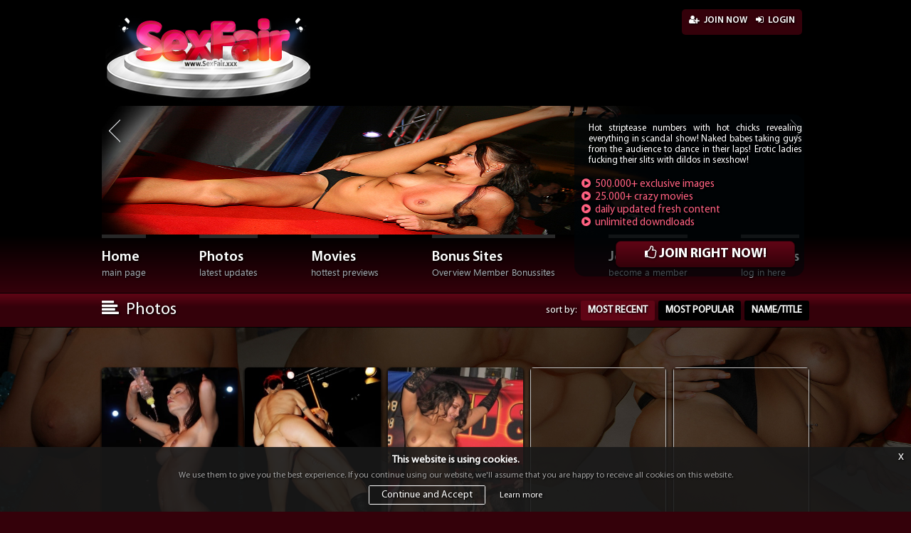

--- FILE ---
content_type: text/html; charset=UTF-8
request_url: https://sexfair.xxx/tour/categories/photos/2/latest/
body_size: 5179
content:
<!DOCTYPE html>
<!--[if lt IE 7 ]><html class="ie ie6" lang="en"> <![endif]-->
<!--[if IE 7 ]><html class="ie ie7" lang="en"> <![endif]-->
<!--[if IE 8 ]><html class="ie ie8" lang="en"> <![endif]-->
<!--[if (gte IE 9)|!(IE)]><!--><html lang="en"> <!--<![endif]-->
<head>
		<base href="https://sexfair.xxx/tour/" />
		
	<meta charset="utf-8">
	<meta http-equiv="X-UA-Compatible" content="IE=edge,chrome=1">
	<!-- If the Title is declared somewhere up in the SEO logic -->
		<TITLE>sexfair.xxx - Photos - hottest worldwide sexfair shows</TITLE>
	
		<meta name="keywords" content="photos" />
	
		<meta name="description" content="Photos Category" />
		
	<meta name="author" content="sexfair.xxx" />
	<meta name="copyright" content="sexfair.xxx" />
	<meta name="robots" content="index,follow"/>
	<meta name="revisit-after" content="1 hour"/>
	<meta http-equiv="expires" content="-1"/>


	
	<!-- Matomo -->
	
		<script>
			var _paq = window._paq = window._paq || [];
			_paq.push(['trackPageView']);
			_paq.push(['enableLinkTracking']);
			(function() {
			var u="https://matomo.yppcdn.com/";
			_paq.push(['setTrackerUrl', u+'matomo.php']);
			_paq.push(['setSiteId', '441']);
			var d=document, g=d.createElement('script'), s=d.getElementsByTagName('script')[0];
			g.async=true; g.src=u+'matomo.js'; s.parentNode.insertBefore(g,s);
			})();
		</script>
		<!-- End of Matomo -->
	
	<script src="https://code.jquery.com/jquery-3.3.1.min.js"></script>
<link rel="stylesheet" type="text/css" href="https://6eks.com/eu/css/jquery-eu-cookie-law-popup.css"/>
<script src="https://6eks.com/eu/js/jquery-eu-cookie-law-popup.js"></script>
	
	
	<!--[if lt IE 9]><script src="https://html5shim.googlecode.com/svn/trunk/html5.js"></script><![endif]-->
	<!-- Mobile -->
	<meta name="viewport" content="width=device-width, initial-scale=1, maximum-scale=1">
	<meta name="apple-mobile-web-app-capable" content="yes" />
	<meta name="apple-mobile-web-app-status-bar-style" content="black-translucent" />
	<!-- CSS -->
	<link rel="stylesheet" href="https://c8f5281ab1.mjedge.net/tour/custom_assets/css/owl.carousel.css" />
	<link rel="stylesheet" href="https://c8f5281ab1.mjedge.net/tour/custom_assets/css/pgwmenu.min.css" />
	<link rel="stylesheet" href="custom_assets/css/style.css">
	<link rel="stylesheet" href="custom_assets/css/media.css">
	<link rel="stylesheet" href="https://c8f5281ab1.mjedge.net/tour/custom_assets/css/font-awesome.css">
	<!-- Favicons -->
	
	<link rel="apple-touch-icon" sizes="57x57" href="https://c8f5281ab1.mjedge.net/tour/custom_assets/favicons/apple-touch-icon-57x57.png">
	<link rel="apple-touch-icon" sizes="60x60" href="https://c8f5281ab1.mjedge.net/tour/custom_assets/favicons/apple-touch-icon-60x60.png">
	<link rel="apple-touch-icon" sizes="72x72" href="https://c8f5281ab1.mjedge.net/tour/custom_assets/favicons/apple-touch-icon-72x72.png">
	<link rel="apple-touch-icon" sizes="76x76" href="https://c8f5281ab1.mjedge.net/tour/custom_assets/favicons/apple-touch-icon-76x76.png">
	<link rel="apple-touch-icon" sizes="114x114" href="https://c8f5281ab1.mjedge.net/tour/custom_assets/favicons/apple-touch-icon-114x114.png">
	<link rel="apple-touch-icon" sizes="120x120" href="https://c8f5281ab1.mjedge.net/tour/custom_assets/favicons/apple-touch-icon-120x120.png">
	<link rel="apple-touch-icon" sizes="144x144" href="https://c8f5281ab1.mjedge.net/tour/custom_assets/favicons/apple-touch-icon-144x144.png">
	<link rel="apple-touch-icon" sizes="152x152" href="https://c8f5281ab1.mjedge.net/tour/custom_assets/favicons/apple-touch-icon-152x152.png">
	<link rel="apple-touch-icon" sizes="180x180" href="https://c8f5281ab1.mjedge.net/tour/custom_assets/favicons/apple-touch-icon-180x180.png">
	<link rel="icon" type="image/png" href="https://c8f5281ab1.mjedge.net/tour/custom_assets/favicons/favicon-32x32.png" sizes="32x32">
	<link rel="icon" type="image/png" href="https://c8f5281ab1.mjedge.net/tour/custom_assets/favicons/favicon-194x194.png" sizes="194x194">
	<link rel="icon" type="image/png" href="https://c8f5281ab1.mjedge.net/tour/custom_assets/favicons/favicon-96x96.png" sizes="96x96">
	<link rel="icon" type="image/png" href="https://c8f5281ab1.mjedge.net/tour/custom_assets/favicons/android-chrome-192x192.png" sizes="192x192">
	<link rel="icon" type="image/png" href="https://c8f5281ab1.mjedge.net/tour/custom_assets/favicons/favicon-16x16.png" sizes="16x16">
	<link rel="manifest" href="https://c8f5281ab1.mjedge.net/tour/custom_assets/favicons/manifest.json">
	<link rel="mask-icon" href="https://c8f5281ab1.mjedge.net/tour/custom_assets/favicons/safari-pinned-tab.svg" color="#000000">
	<meta name="msapplication-TileColor" content="#fff">
	<meta name="msapplication-TileImage" content="https://c8f5281ab1.mjedge.net/tour/custom_assets/favicons/mstile-144x144.png">
	<meta name="theme-color" content="#000">
	
	
	
	<!-- jQuery Stuff -->
	<script type="text/javascript" src="https://c8f5281ab1.mjedge.net/tour/custom_assets/js/modernizr.js"></script><!--//modernizr-->
	<script src="https://ajax.googleapis.com/ajax/libs/jquery/1.11.1/jquery.min.js"></script>
	<script>window.jQuery || document.write('<script src="https://c8f5281ab1.mjedge.net/tour/custom_assets/js/jquery-1.11.1.min.js"><\/script>')</script>
	<script type="text/javascript" src="https://cdnjs.cloudflare.com/ajax/libs/jquery-migrate/1.2.1/jquery-migrate.min.js"></script><!--//jquery migrate-->
	<script type="text/javascript" src="https://c8f5281ab1.mjedge.net/tour/custom_assets/js/bjqs-1.3.min.js"></script><!--//bjqs jquery-->
	<script type="text/javascript" src="https://c8f5281ab1.mjedge.net/tour/custom_assets/js/owl.carousel.min.js"></script><!--//owl.carousel jquery-->
	<script type="text/javascript" src="https://c8f5281ab1.mjedge.net/tour/custom_assets/js/pgwmenu.min.js"></script><!--//pgwmenu.min jquery-->
	<script type="text/javascript" src="https://c8f5281ab1.mjedge.net/tour/custom_assets/js/jquery.resmenu.min.js"></script><!--//jquery.resmenu.min jquery-->
	
	<!-- JQuery Include -->
	<script type="text/javascript" src="js/tourhelper.js"></script>
	<script src="js/mp/mediaelement-and-player.min.js"></script>
	<link rel="stylesheet" href="js/mp/mediaelementplayer.min.css" />	
	<script type="text/javascript" src="https://c8f5281ab1.mjedge.net/tour/custom_assets/js/custom.js"></script><!--//custom jquery-->
	<!--[if lt IE 9]><script src="custom_assets/js/jq.respond.js"></script><![endif]--><!--//IE responsive web design-->

	<!-- This includes the number of clicks that are allowed on the Tour -->
	<script>
				dayslimit =  0;
		maxClicks  = 0;
		
		$(document).ready(function() {
			//$(".fancybox").fancybox({"title": ""});
		});
	</script>
	<script src="js/tour.js"></script>
	

<meta name="twitter:card" content="summary">
<meta name="twitter:title" content="Photos - hottest worldwide sexfair shows" />
<meta property="og:title" content="Photos - hottest worldwide sexfair shows"/>



    <meta name="twitter:description" content="{$seodesc}" />
	<meta property="og:description" content="{$seodesc}"/>

<meta name="twitter:card" content="summary">	
	
	<!-- Google Analytics -->	
<script async src="https://www.googletagmanager.com/gtag/js?id=UA-110467904-3"></script>
<script>
  window.dataLayer = window.dataLayer || [];
  function gtag(){dataLayer.push(arguments);}
  gtag('js', new Date());

  gtag('config', 'UA-110467904-3');
</script>
	
	
</head>
<body class="eupopup eupopup-bottom">
<!--[if lt IE 7]><p class="chromeframe">You are using an <strong>outdated</strong> browser. Please <a href="https://browsehappy.com/">upgrade your browser</a> or <a href="https://www.google.com/chromeframe/?redirect=true">activate Google Chrome Frame</a> to improve your experience.</p><![endif]-->


<div class="header">
	<div class="centerwrap clear">
	
	
		<div class="logo" data-print="5"><a href="https://join.sexfair.xxx/signup/signup.php?nats=MC4wLjY2LjEzMy4wLjAuMC4wLjA&amp;step=2" title="sexfair.xxx"><img src="custom_assets/images/logo.png" alt="sexfair.xxx" /></a></div>
		<div class="site_stats">
			<!-- Photo, Movie and Model Totals -->
			<a href="https://join.sexfair.xxx/signup/signup.php?nats=MC4wLjY2LjEzMy4wLjAuMC4wLjA&amp;step=2"><i class="fa fa-user-plus"></i>&#x00A0; JOIN NOW</a>&#x00A0; &#x00A0;
			<a href="https://www.sexfair.xxx/members"><i class="fa fa-sign-in"></i>&#x00A0; LOGIN</a>	
		</div>
		
		
	<div class="slider">
		<div class="joinnow">
			<p>Hot striptease numbers with hot chicks revealing everything in scandal show! Naked babes taking guys from the audience to dance in their laps! Erotic ladies fucking their slits with dildos in sexshow!</p>
</br>
<i class="fa fa-play-circle"></i>&#x00A0; 500.000+ exclusive images</br>
<i class="fa fa-play-circle"></i>&#x00A0; 25.000+ crazy movies</br>
<i class="fa fa-play-circle"></i>&#x00A0; daily updated fresh content</br>
<i class="fa fa-play-circle"></i>&#x00A0; unlimited downdloads</br>
</br>			<a href="https://join.sexfair.xxx/signup/signup.php?nats=MC4wLjY2LjEzMy4wLjAuMC4wLjA&amp;step=2"><i class="fa fa-thumbs-o-up"></i> JOIN RIGHT NOW!</a>
		</div>
		<div id="banner-fade">
			<ul class="bjqs">
								<li><img src="/tour/slider/001.jpg" alt="sexfair.xxx" /></li>								<li><img src="/tour/slider/002.jpg" alt="sexfair.xxx" /></li>								<li><img src="/tour/slider/003.jpg" alt="sexfair.xxx" /></li>								<li><img src="/tour/slider/004.jpg" alt="sexfair.xxx" /></li>								<li><img src="/tour/slider/005.jpg" alt="sexfair.xxx" /></li>								<li><img src="/tour/slider/006.jpg" alt="sexfair.xxx" /></li>								<li><img src="/tour/slider/007.jpg" alt="sexfair.xxx" /></li>								<li><img src="/tour/slider/008.jpg" alt="sexfair.xxx" /></li>								<li><img src="/tour/slider/009.jpg" alt="sexfair.xxx" /></li>								<li><img src="/tour/slider/010.jpg" alt="sexfair.xxx" /></li>								<li><img src="/tour/slider/011.jpg" alt="sexfair.xxx" /></li>							</ul>
		</div>
	</div>	</div>
	
	
	
	<div class="topnav">
		<div class="centerwrap clear">
			<ul id="topnav">
				<li><a href="https://sexfair.xxx/tour/" class="">Home<span>main page</span></a></li>
				
				
								<li><a href="categories/photos/1/latest/" class="">Photos<span>latest updates</span></a></li>
								
				<li><a href="categories/movies/1/latest/" class="">Movies<span>hottest previews</span></a></li>
				
								
				
				<li><a href="http://join.extrememoviepass.com/track/MTA0MjIuMS4zMi4zMy4xLjAuMC4wLjA" target="_blank">Bonus Sites<span>Overview Member Bonussites</span></a></li>
				
								<li><a href="https://join.sexfair.xxx/signup/signup.php?nats=MC4wLjY2LjEzMy4wLjAuMC4wLjA&amp;step=2">Join Now<span>become a member</span></a></li>
				<li><a href="https://www.sexfair.xxx/members">Members<span>log in here</span></a></li>
			</ul>
		</div>
	</div>
</div>


	<div class="pagetitle">
		<div class="centerwrap clear">
			<h1><i class="fa fa-align-left"></i>&#x00A0;
								  Photos					  					</h1>
			<ul class="sorting">
	<li>sort by:</li>
		<li><a href="https://sexfair.xxx/tour/categories/photos/1/latest/" class="sortbtn active">Most Recent</a></li>

		<li><a href="https://sexfair.xxx/tour/categories/photos/1/popular/" class="sortbtn ">Most Popular</a></li>

		<li><a href="https://sexfair.xxx/tour/categories/photos/1/name/" class="sortbtn ">Name/Title</a></li>
</ul>		</div>
	</div>
	<div class="latestphoto">
		<div class="centerwrap clear">
			<div class="photoslider">
			
				
	<div class="latestphotobox  grabthis">
		<div class="latestphotoimg">
		
		
			<a href="https://join.sexfair.xxx/signup/signup.php?nats=MC4wLjY2LjEzMy4wLjAuMC4wLjA&amp;step=2" title="mia_daimond_erotika69celje-2008">
				<img id="set-target-482-952492" width="300" height="405" alt="" class="update_thumb thumbs stdimage" src0_1x="/tour/content//contentthumbs/02/41/20241-1x.jpg" src0_2x="/tour/content//contentthumbs/02/41/20241-2x.jpg" src0_3x="/tour/content//contentthumbs/02/41/20241-3x.jpg" cnt="1" v="0" />				
			</a>
			
		</div>
		<div class="latestphotodata">
			<h3><a href="https://join.sexfair.xxx/signup/signup.php?nats=MC4wLjY2LjEzMy4wLjAuMC4wLjA&amp;step=2" title="mia_daimond_erotika69celje-2008">Under towel blowjob live</a></h3>
			
			
			<p><i class="fa fa-picture-o"></i> 53 Hi-Res Photos<br>
			<i class="fa fa-calendar-check-o"></i> Updated 2022-10-20</p>
			<p>&nbsp;</p>
			
<ul>

<li><a><img src="custom_assets/images/small_blue_star.png"  align="absmiddle" border="0" /></a></li><li><a><img src="custom_assets/images/small_blue_star.png"  align="absmiddle" border="0" /></a></li><li><a><img src="custom_assets/images/small_blue_star.png"  align="absmiddle" border="0" /></a></li><li><a><img src="custom_assets/images/small_blue_star.png"  align="absmiddle" border="0" /></a></li><li><a><img src="custom_assets/images/small_blue_star.png"  align="absmiddle" border="0" /></a></li></ul>
		</div>
	</div>

	<div class="latestphotobox  grabthis">
		<div class="latestphotoimg">
		
		
			<a href="https://join.sexfair.xxx/signup/signup.php?nats=MC4wLjY2LjEzMy4wLjAuMC4wLjA&amp;step=2" title="venus_2003">
				<img id="set-target-481-4246681" width="300" height="405" alt="" class="update_thumb thumbs stdimage" src0_1x="/tour/content//contentthumbs/02/42/20242-1x.jpg" src0_2x="/tour/content//contentthumbs/02/42/20242-2x.jpg" src0_3x="/tour/content//contentthumbs/02/42/20242-3x.jpg" cnt="1" v="0" />				
			</a>
			
		</div>
		<div class="latestphotodata">
			<h3><a href="https://join.sexfair.xxx/signup/signup.php?nats=MC4wLjY2LjEzMy4wLjAuMC4wLjA&amp;step=2" title="venus_2003">Hot hunk stripping</a></h3>
			
			
			<p><i class="fa fa-picture-o"></i> 125 Hi-Res Photos<br>
			<i class="fa fa-calendar-check-o"></i> Updated 2022-10-14</p>
			<p>&nbsp;</p>
			
<ul>

<li><a><img src="custom_assets/images/small_blue_star.png"  align="absmiddle" border="0" /></a></li><li><a><img src="custom_assets/images/small_blue_star.png"  align="absmiddle" border="0" /></a></li><li><a><img src="custom_assets/images/small_blue_star.png"  align="absmiddle" border="0" /></a></li><li><a><img src="custom_assets/images/small_blue_star.png"  align="absmiddle" border="0" /></a></li><li><a><img src="custom_assets/images/small_blue_star.png"  align="absmiddle" border="0" /></a></li></ul>
		</div>
	</div>

	<div class="latestphotobox  grabthis">
		<div class="latestphotoimg">
		
		
			<a href="https://join.sexfair.xxx/signup/signup.php?nats=MC4wLjY2LjEzMy4wLjAuMC4wLjA&amp;step=2" title="eros_amor_2007-06">
				<img id="set-target-480-8951947" width="300" height="405" alt="" class="update_thumb thumbs stdimage" src0_1x="/tour/content//contentthumbs/02/43/20243-1x.jpg" src0_2x="/tour/content//contentthumbs/02/43/20243-2x.jpg" src0_3x="/tour/content//contentthumbs/02/43/20243-3x.jpg" cnt="1" v="0" />				
			</a>
			
		</div>
		<div class="latestphotodata">
			<h3><a href="https://join.sexfair.xxx/signup/signup.php?nats=MC4wLjY2LjEzMy4wLjAuMC4wLjA&amp;step=2" title="eros_amor_2007-06">Porn star is wild</a></h3>
			
			
			<p><i class="fa fa-picture-o"></i> 190 Hi-Res Photos<br>
			<i class="fa fa-calendar-check-o"></i> Updated 2022-10-08</p>
			<p>&nbsp;</p>
			
<ul>

<li><a><img src="custom_assets/images/small_blue_star.png"  align="absmiddle" border="0" /></a></li><li><a><img src="custom_assets/images/small_blue_star.png"  align="absmiddle" border="0" /></a></li><li><a><img src="custom_assets/images/small_blue_star.png"  align="absmiddle" border="0" /></a></li><li><a><img src="custom_assets/images/small_blue_star.png"  align="absmiddle" border="0" /></a></li><li><a><img src="custom_assets/images/small_black_star.png"  align="absmiddle" border="0" /></a></li></ul>
		</div>
	</div>

	<div class="latestphotobox  grabthis">
		<div class="latestphotoimg">
		
		
			<a href="https://join.sexfair.xxx/signup/signup.php?nats=MC4wLjY2LjEzMy4wLjAuMC4wLjA&amp;step=2" title="fb_valentine_elena">
				<img id="set-target-479-1681445" width="300" height="405" alt="" class="update_thumb thumbs stdimage" src0_1x="/tour/content//contentthumbs/02/33/20233-1x.jpg" src0_2x="/tour/content//contentthumbs/02/33/20233-2x.jpg" src0_3x="/tour/content//contentthumbs/02/33/20233-3x.jpg" cnt="1" v="0" />				
			</a>
			
		</div>
		<div class="latestphotodata">
			<h3><a href="https://join.sexfair.xxx/signup/signup.php?nats=MC4wLjY2LjEzMy4wLjAuMC4wLjA&amp;step=2" title="fb_valentine_elena">Porn show with harlots</a></h3>
			
			
			<p><i class="fa fa-picture-o"></i> 112 Hi-Res Photos<br>
			<i class="fa fa-calendar-check-o"></i> Updated 2022-10-02</p>
			<p>&nbsp;</p>
			
<ul>

<li><a><img src="custom_assets/images/small_blue_star.png"  align="absmiddle" border="0" /></a></li><li><a><img src="custom_assets/images/small_blue_star.png"  align="absmiddle" border="0" /></a></li><li><a><img src="custom_assets/images/small_blue_star.png"  align="absmiddle" border="0" /></a></li><li><a><img src="custom_assets/images/small_blue_star.png"  align="absmiddle" border="0" /></a></li><li><a><img src="custom_assets/images/small_blue_star.png"  align="absmiddle" border="0" /></a></li></ul>
		</div>
	</div>

	<div class="latestphotobox last grabthis">
		<div class="latestphotoimg">
		
		
			<a href="https://join.sexfair.xxx/signup/signup.php?nats=MC4wLjY2LjEzMy4wLjAuMC4wLjA&amp;step=2" title="ladysnight_erotika69celje-2008">
				<img id="set-target-478-3323656" width="300" height="405" alt="" class="update_thumb thumbs stdimage" src0_1x="/tour/content//contentthumbs/02/29/20229-1x.jpg" src0_2x="/tour/content//contentthumbs/02/29/20229-2x.jpg" src0_3x="/tour/content//contentthumbs/02/29/20229-3x.jpg" cnt="1" v="0" />				
			</a>
			
		</div>
		<div class="latestphotodata">
			<h3><a href="https://join.sexfair.xxx/signup/signup.php?nats=MC4wLjY2LjEzMy4wLjAuMC4wLjA&amp;step=2" title="ladysnight_erotika69celje-2008">Twat and dildo live</a></h3>
			
			
			<p><i class="fa fa-picture-o"></i> 21 Hi-Res Photos<br>
			<i class="fa fa-calendar-check-o"></i> Updated 2022-09-26</p>
			<p>&nbsp;</p>
			
<ul>

<li><a><img src="custom_assets/images/small_blue_star.png"  align="absmiddle" border="0" /></a></li><li><a><img src="custom_assets/images/small_blue_star.png"  align="absmiddle" border="0" /></a></li><li><a><img src="custom_assets/images/small_blue_star.png"  align="absmiddle" border="0" /></a></li><li><a><img src="custom_assets/images/small_blue_star.png"  align="absmiddle" border="0" /></a></li><li><a><img src="custom_assets/images/small_blue_star.png"  align="absmiddle" border="0" /></a></li></ul>
		</div>
	</div>

	<div class="latestphotobox  grabthis">
		<div class="latestphotoimg">
		
		
			<a href="https://join.sexfair.xxx/signup/signup.php?nats=MC4wLjY2LjEzMy4wLjAuMC4wLjA&amp;step=2" title="dora-maria">
				<img id="set-target-477-9018314" width="300" height="405" alt="" class="update_thumb thumbs stdimage" src0_1x="/tour/content//contentthumbs/02/30/20230-1x.jpg" src0_2x="/tour/content//contentthumbs/02/30/20230-2x.jpg" src0_3x="/tour/content//contentthumbs/02/30/20230-3x.jpg" cnt="1" v="0" />				
			</a>
			
		</div>
		<div class="latestphotodata">
			<h3><a href="https://join.sexfair.xxx/signup/signup.php?nats=MC4wLjY2LjEzMy4wLjAuMC4wLjA&amp;step=2" title="dora-maria">Blonde sucks woody live</a></h3>
			
			
			<p><i class="fa fa-picture-o"></i> 17 Hi-Res Photos<br>
			<i class="fa fa-calendar-check-o"></i> Updated 2022-09-20</p>
			<p>&nbsp;</p>
			
<ul>

<li><a><img src="custom_assets/images/small_blue_star.png"  align="absmiddle" border="0" /></a></li><li><a><img src="custom_assets/images/small_blue_star.png"  align="absmiddle" border="0" /></a></li><li><a><img src="custom_assets/images/small_blue_star.png"  align="absmiddle" border="0" /></a></li><li><a><img src="custom_assets/images/small_blue_star.png"  align="absmiddle" border="0" /></a></li><li><a><img src="custom_assets/images/small_blue_star.png"  align="absmiddle" border="0" /></a></li></ul>
		</div>
	</div>

	<div class="latestphotobox  grabthis">
		<div class="latestphotoimg">
		
		
			<a href="https://join.sexfair.xxx/signup/signup.php?nats=MC4wLjY2LjEzMy4wLjAuMC4wLjA&amp;step=2" title="hot_fair_beograd-2007-04">
				<img id="set-target-476-2815611" width="300" height="405" alt="" class="update_thumb thumbs stdimage" src0_1x="/tour/content//contentthumbs/02/31/20231-1x.jpg" src0_2x="/tour/content//contentthumbs/02/31/20231-2x.jpg" src0_3x="/tour/content//contentthumbs/02/31/20231-3x.jpg" cnt="1" v="0" />				
			</a>
			
		</div>
		<div class="latestphotodata">
			<h3><a href="https://join.sexfair.xxx/signup/signup.php?nats=MC4wLjY2LjEzMy4wLjAuMC4wLjA&amp;step=2" title="hot_fair_beograd-2007-04">Porn star is wild</a></h3>
			
			
			<p><i class="fa fa-picture-o"></i> 146 Hi-Res Photos<br>
			<i class="fa fa-calendar-check-o"></i> Updated 2022-09-14</p>
			<p>&nbsp;</p>
			
<ul>

<li><a><img src="custom_assets/images/small_blue_star.png"  align="absmiddle" border="0" /></a></li><li><a><img src="custom_assets/images/small_blue_star.png"  align="absmiddle" border="0" /></a></li><li><a><img src="custom_assets/images/small_blue_star.png"  align="absmiddle" border="0" /></a></li><li><a><img src="custom_assets/images/small_blue_star.png"  align="absmiddle" border="0" /></a></li><li><a><img src="custom_assets/images/small_blue_star.png"  align="absmiddle" border="0" /></a></li></ul>
		</div>
	</div>

	<div class="latestphotobox  grabthis">
		<div class="latestphotoimg">
		
		
			<a href="https://join.sexfair.xxx/signup/signup.php?nats=MC4wLjY2LjEzMy4wLjAuMC4wLjA&amp;step=2" title="venus_1999">
				<img id="set-target-475-3650536" width="300" height="405" alt="" class="update_thumb thumbs stdimage" src0_1x="/tour/content//contentthumbs/02/32/20232-1x.jpg" src0_2x="/tour/content//contentthumbs/02/32/20232-2x.jpg" src0_3x="/tour/content//contentthumbs/02/32/20232-3x.jpg" cnt="1" v="0" />				
			</a>
			
		</div>
		<div class="latestphotodata">
			<h3><a href="https://join.sexfair.xxx/signup/signup.php?nats=MC4wLjY2LjEzMy4wLjAuMC4wLjA&amp;step=2" title="venus_1999">Pornstar in stage fucking</a></h3>
			
			
			<p><i class="fa fa-picture-o"></i> 174 Hi-Res Photos<br>
			<i class="fa fa-calendar-check-o"></i> Updated 2022-09-08</p>
			<p>&nbsp;</p>
			
<ul>

<li><a><img src="custom_assets/images/small_blue_star.png"  align="absmiddle" border="0" /></a></li><li><a><img src="custom_assets/images/small_blue_star.png"  align="absmiddle" border="0" /></a></li><li><a><img src="custom_assets/images/small_blue_star.png"  align="absmiddle" border="0" /></a></li><li><a><img src="custom_assets/images/small_blue_star.png"  align="absmiddle" border="0" /></a></li><li><a><img src="custom_assets/images/small_blue_star.png"  align="absmiddle" border="0" /></a></li></ul>
		</div>
	</div>

	<div class="latestphotobox  grabthis">
		<div class="latestphotoimg">
		
		
			<a href="https://join.sexfair.xxx/signup/signup.php?nats=MC4wLjY2LjEzMy4wLjAuMC4wLjA&amp;step=2" title="hot_fair_beograd-2007-05">
				<img id="set-target-474-9149102" width="300" height="405" alt="" class="update_thumb thumbs stdimage" src0_1x="/tour/content//contentthumbs/02/18/20218-1x.jpg" src0_2x="/tour/content//contentthumbs/02/18/20218-2x.jpg" src0_3x="/tour/content//contentthumbs/02/18/20218-3x.jpg" cnt="1" v="0" />				
			</a>
			
		</div>
		<div class="latestphotodata">
			<h3><a href="https://join.sexfair.xxx/signup/signup.php?nats=MC4wLjY2LjEzMy4wLjAuMC4wLjA&amp;step=2" title="hot_fair_beograd-2007-05">Kitten gets cum live</a></h3>
			
			
			<p><i class="fa fa-picture-o"></i> 136 Hi-Res Photos<br>
			<i class="fa fa-calendar-check-o"></i> Updated 2022-09-02</p>
			<p>&nbsp;</p>
			
<ul>

<li><a><img src="custom_assets/images/small_blue_star.png"  align="absmiddle" border="0" /></a></li><li><a><img src="custom_assets/images/small_blue_star.png"  align="absmiddle" border="0" /></a></li><li><a><img src="custom_assets/images/small_blue_star.png"  align="absmiddle" border="0" /></a></li><li><a><img src="custom_assets/images/small_blue_star.png"  align="absmiddle" border="0" /></a></li><li><a><img src="custom_assets/images/small_blue_star.png"  align="absmiddle" border="0" /></a></li></ul>
		</div>
	</div>

	<div class="latestphotobox last grabthis">
		<div class="latestphotoimg">
		
		
			<a href="https://join.sexfair.xxx/signup/signup.php?nats=MC4wLjY2LjEzMy4wLjAuMC4wLjA&amp;step=2" title="vivan_schmitt-02">
				<img id="set-target-473-2732156" width="300" height="405" alt="" class="update_thumb thumbs stdimage" src0_1x="/tour/content//contentthumbs/02/19/20219-1x.jpg" src0_2x="/tour/content//contentthumbs/02/19/20219-2x.jpg" src0_3x="/tour/content//contentthumbs/02/19/20219-3x.jpg" cnt="1" v="0" />				
			</a>
			
		</div>
		<div class="latestphotodata">
			<h3><a href="https://join.sexfair.xxx/signup/signup.php?nats=MC4wLjY2LjEzMy4wLjAuMC4wLjA&amp;step=2" title="vivan_schmitt-02">Studs turning dame on live</a></h3>
			
			
			<p><i class="fa fa-picture-o"></i> 22 Hi-Res Photos<br>
			<i class="fa fa-calendar-check-o"></i> Updated 2022-08-27</p>
			<p>&nbsp;</p>
			
<ul>

<li><a><img src="custom_assets/images/small_blue_star.png"  align="absmiddle" border="0" /></a></li><li><a><img src="custom_assets/images/small_blue_star.png"  align="absmiddle" border="0" /></a></li><li><a><img src="custom_assets/images/small_blue_star.png"  align="absmiddle" border="0" /></a></li><li><a><img src="custom_assets/images/small_blue_star.png"  align="absmiddle" border="0" /></a></li><li><a><img src="custom_assets/images/small_blue_star.png"  align="absmiddle" border="0" /></a></li></ul>
		</div>
	</div>

	<div class="latestphotobox  ">
		<div class="latestphotoimg">
		
		
			<a href="https://join.sexfair.xxx/signup/signup.php?nats=MC4wLjY2LjEzMy4wLjAuMC4wLjA&amp;step=2" title="hotfair_2006">
				<img id="set-target-472-1627829" width="300" height="405" alt="" class="update_thumb thumbs stdimage" src0_1x="/tour/content//contentthumbs/02/20/20220-1x.jpg" src0_2x="/tour/content//contentthumbs/02/20/20220-2x.jpg" src0_3x="/tour/content//contentthumbs/02/20/20220-3x.jpg" cnt="1" v="0" />				
			</a>
			
		</div>
		<div class="latestphotodata">
			<h3><a href="https://join.sexfair.xxx/signup/signup.php?nats=MC4wLjY2LjEzMy4wLjAuMC4wLjA&amp;step=2" title="hotfair_2006">Doll creaming ass live</a></h3>
			
			
			<p><i class="fa fa-picture-o"></i> 207 Hi-Res Photos<br>
			<i class="fa fa-calendar-check-o"></i> Updated 2022-08-21</p>
			<p>&nbsp;</p>
			
<ul>

<li><a><img src="custom_assets/images/small_blue_star.png"  align="absmiddle" border="0" /></a></li><li><a><img src="custom_assets/images/small_blue_star.png"  align="absmiddle" border="0" /></a></li><li><a><img src="custom_assets/images/small_blue_star.png"  align="absmiddle" border="0" /></a></li><li><a><img src="custom_assets/images/small_blue_star.png"  align="absmiddle" border="0" /></a></li><li><a><img src="custom_assets/images/small_blue_star.png"  align="absmiddle" border="0" /></a></li></ul>
		</div>
	</div>

	<div class="latestphotobox  ">
		<div class="latestphotoimg">
		
		
			<a href="https://join.sexfair.xxx/signup/signup.php?nats=MC4wLjY2LjEzMy4wLjAuMC4wLjA&amp;step=2" title="vivan_schmitt-01">
				<img id="set-target-471-9833382" width="300" height="405" alt="" class="update_thumb thumbs stdimage" src0_1x="/tour/content//contentthumbs/02/21/20221-1x.jpg" src0_2x="/tour/content//contentthumbs/02/21/20221-2x.jpg" src0_3x="/tour/content//contentthumbs/02/21/20221-3x.jpg" cnt="1" v="0" />				
			</a>
			
		</div>
		<div class="latestphotodata">
			<h3><a href="https://join.sexfair.xxx/signup/signup.php?nats=MC4wLjY2LjEzMy4wLjAuMC4wLjA&amp;step=2" title="vivan_schmitt-01">Honey in live blowjob</a></h3>
			
			
			<p><i class="fa fa-picture-o"></i> 109 Hi-Res Photos<br>
			<i class="fa fa-calendar-check-o"></i> Updated 2022-08-15</p>
			<p>&nbsp;</p>
			
<ul>

<li><a><img src="custom_assets/images/small_blue_star.png"  align="absmiddle" border="0" /></a></li><li><a><img src="custom_assets/images/small_blue_star.png"  align="absmiddle" border="0" /></a></li><li><a><img src="custom_assets/images/small_blue_star.png"  align="absmiddle" border="0" /></a></li><li><a><img src="custom_assets/images/small_black_star.png"  align="absmiddle" border="0" /></a></li><li><a><img src="custom_assets/images/small_black_star.png"  align="absmiddle" border="0" /></a></li></ul>
		</div>
	</div>

	<div class="latestphotobox  ">
		<div class="latestphotoimg">
		
		
			<a href="https://join.sexfair.xxx/signup/signup.php?nats=MC4wLjY2LjEzMy4wLjAuMC4wLjA&amp;step=2" title="venus_2006-05">
				<img id="set-target-470-6988846" width="300" height="405" alt="" class="update_thumb thumbs stdimage" src0_1x="/tour/content//contentthumbs/02/22/20222-1x.jpg" src0_2x="/tour/content//contentthumbs/02/22/20222-2x.jpg" src0_3x="/tour/content//contentthumbs/02/22/20222-3x.jpg" cnt="1" v="0" />				
			</a>
			
		</div>
		<div class="latestphotodata">
			<h3><a href="https://join.sexfair.xxx/signup/signup.php?nats=MC4wLjY2LjEzMy4wLjAuMC4wLjA&amp;step=2" title="venus_2006-05">Hot model in sexshow</a></h3>
			
			
			<p><i class="fa fa-picture-o"></i> 8 Hi-Res Photos<br>
			<i class="fa fa-calendar-check-o"></i> Updated 2022-08-09</p>
			<p>&nbsp;</p>
			
<ul>

<li><a><img src="custom_assets/images/small_blue_star.png"  align="absmiddle" border="0" /></a></li><li><a><img src="custom_assets/images/small_blue_star.png"  align="absmiddle" border="0" /></a></li><li><a><img src="custom_assets/images/small_blue_star.png"  align="absmiddle" border="0" /></a></li><li><a><img src="custom_assets/images/small_blue_star.png"  align="absmiddle" border="0" /></a></li><li><a><img src="custom_assets/images/small_blue_star.png"  align="absmiddle" border="0" /></a></li></ul>
		</div>
	</div>

	<div class="latestphotobox  ">
		<div class="latestphotoimg">
		
		
			<a href="https://join.sexfair.xxx/signup/signup.php?nats=MC4wLjY2LjEzMy4wLjAuMC4wLjA&amp;step=2" title="cannes_2002">
				<img id="set-target-469-1992551" width="300" height="405" alt="" class="update_thumb thumbs stdimage" src0_1x="/tour/content//contentthumbs/02/23/20223-1x.jpg" src0_2x="/tour/content//contentthumbs/02/23/20223-2x.jpg" src0_3x="/tour/content//contentthumbs/02/23/20223-3x.jpg" cnt="1" v="0" />				
			</a>
			
		</div>
		<div class="latestphotodata">
			<h3><a href="https://join.sexfair.xxx/signup/signup.php?nats=MC4wLjY2LjEzMy4wLjAuMC4wLjA&amp;step=2" title="cannes_2002">Porn show stars</a></h3>
			
			
			<p><i class="fa fa-picture-o"></i> 428 Hi-Res Photos<br>
			<i class="fa fa-calendar-check-o"></i> Updated 2022-08-03</p>
			<p>&nbsp;</p>
			
<ul>

<li><a><img src="custom_assets/images/small_blue_star.png"  align="absmiddle" border="0" /></a></li><li><a><img src="custom_assets/images/small_blue_star.png"  align="absmiddle" border="0" /></a></li><li><a><img src="custom_assets/images/small_blue_star.png"  align="absmiddle" border="0" /></a></li><li><a><img src="custom_assets/images/small_blue_star.png"  align="absmiddle" border="0" /></a></li><li><a><img src="custom_assets/images/small_black_star.png"  align="absmiddle" border="0" /></a></li></ul>
		</div>
	</div>

	<div class="latestphotobox last ">
		<div class="latestphotoimg">
		
		
			<a href="https://join.sexfair.xxx/signup/signup.php?nats=MC4wLjY2LjEzMy4wLjAuMC4wLjA&amp;step=2" title="ficeb_2005">
				<img id="set-target-467-2582008" width="300" height="405" alt="" class="update_thumb thumbs stdimage" src0_1x="/tour/content//contentthumbs/02/25/20225-1x.jpg" src0_2x="/tour/content//contentthumbs/02/25/20225-2x.jpg" src0_3x="/tour/content//contentthumbs/02/25/20225-3x.jpg" cnt="1" v="0" />				
			</a>
			
		</div>
		<div class="latestphotodata">
			<h3><a href="https://join.sexfair.xxx/signup/signup.php?nats=MC4wLjY2LjEzMy4wLjAuMC4wLjA&amp;step=2" title="ficeb_2005">Hot model in sexshow</a></h3>
			
			
			<p><i class="fa fa-picture-o"></i> 375 Hi-Res Photos<br>
			<i class="fa fa-calendar-check-o"></i> Updated 2022-07-22</p>
			<p>&nbsp;</p>
			
<ul>

<li><a><img src="custom_assets/images/small_blue_star.png"  align="absmiddle" border="0" /></a></li><li><a><img src="custom_assets/images/small_blue_star.png"  align="absmiddle" border="0" /></a></li><li><a><img src="custom_assets/images/small_blue_star.png"  align="absmiddle" border="0" /></a></li><li><a><img src="custom_assets/images/small_blue_star.png"  align="absmiddle" border="0" /></a></li><li><a><img src="custom_assets/images/small_blue_star.png"  align="absmiddle" border="0" /></a></li></ul>
		</div>
	</div>

	<div class="latestphotobox  ">
		<div class="latestphotoimg">
		
		
			<a href="https://join.sexfair.xxx/signup/signup.php?nats=MC4wLjY2LjEzMy4wLjAuMC4wLjA&amp;step=2" title="bukaresta_2007-01">
				<img id="set-target-466-4551200" width="300" height="405" alt="" class="update_thumb thumbs stdimage" src0_1x="/tour/content//contentthumbs/02/26/20226-1x.jpg" src0_2x="/tour/content//contentthumbs/02/26/20226-2x.jpg" src0_3x="/tour/content//contentthumbs/02/26/20226-3x.jpg" cnt="1" v="0" />				
			</a>
			
		</div>
		<div class="latestphotodata">
			<h3><a href="https://join.sexfair.xxx/signup/signup.php?nats=MC4wLjY2LjEzMy4wLjAuMC4wLjA&amp;step=2" title="bukaresta_2007-01">Bitch in stage fucking</a></h3>
			
			
			<p><i class="fa fa-picture-o"></i> 41 Hi-Res Photos<br>
			<i class="fa fa-calendar-check-o"></i> Updated 2022-07-16</p>
			<p>&nbsp;</p>
			
<ul>

<li><a><img src="custom_assets/images/small_blue_star.png"  align="absmiddle" border="0" /></a></li><li><a><img src="custom_assets/images/small_blue_star.png"  align="absmiddle" border="0" /></a></li><li><a><img src="custom_assets/images/small_blue_star.png"  align="absmiddle" border="0" /></a></li><li><a><img src="custom_assets/images/small_blue_star.png"  align="absmiddle" border="0" /></a></li><li><a><img src="custom_assets/images/small_blue_star.png"  align="absmiddle" border="0" /></a></li></ul>
		</div>
	</div>

	<div class="latestphotobox  ">
		<div class="latestphotoimg">
		
		
			<a href="https://join.sexfair.xxx/signup/signup.php?nats=MC4wLjY2LjEzMy4wLjAuMC4wLjA&amp;step=2" title="venus_2006-06">
				<img id="set-target-465-3897995" width="300" height="405" alt="" class="update_thumb thumbs stdimage" src0_1x="/tour/content//contentthumbs/02/27/20227-1x.jpg" src0_2x="/tour/content//contentthumbs/02/27/20227-2x.jpg" src0_3x="/tour/content//contentthumbs/02/27/20227-3x.jpg" cnt="1" v="0" />				
			</a>
			
		</div>
		<div class="latestphotodata">
			<h3><a href="https://join.sexfair.xxx/signup/signup.php?nats=MC4wLjY2LjEzMy4wLjAuMC4wLjA&amp;step=2" title="venus_2006-06">Hot model in sexshow</a></h3>
			
			
			<p><i class="fa fa-picture-o"></i> 97 Hi-Res Photos<br>
			<i class="fa fa-calendar-check-o"></i> Updated 2022-07-10</p>
			<p>&nbsp;</p>
			
<ul>

<li><a><img src="custom_assets/images/small_blue_star.png"  align="absmiddle" border="0" /></a></li><li><a><img src="custom_assets/images/small_blue_star.png"  align="absmiddle" border="0" /></a></li><li><a><img src="custom_assets/images/small_blue_star.png"  align="absmiddle" border="0" /></a></li><li><a><img src="custom_assets/images/small_blue_star.png"  align="absmiddle" border="0" /></a></li><li><a><img src="custom_assets/images/small_blue_star.png"  align="absmiddle" border="0" /></a></li></ul>
		</div>
	</div>

	<div class="latestphotobox  ">
		<div class="latestphotoimg">
		
		
			<a href="https://join.sexfair.xxx/signup/signup.php?nats=MC4wLjY2LjEzMy4wLjAuMC4wLjA&amp;step=2" title="venus_2006-04">
				<img id="set-target-464-4019143" width="300" height="405" alt="" class="update_thumb thumbs stdimage" src0_1x="/tour/content//contentthumbs/02/44/20244-1x.jpg" src0_2x="/tour/content//contentthumbs/02/44/20244-2x.jpg" src0_3x="/tour/content//contentthumbs/02/44/20244-3x.jpg" cnt="1" v="0" />				
			</a>
			
		</div>
		<div class="latestphotodata">
			<h3><a href="https://join.sexfair.xxx/signup/signup.php?nats=MC4wLjY2LjEzMy4wLjAuMC4wLjA&amp;step=2" title="venus_2006-04">Hot model in sexshow</a></h3>
			
			
			<p><i class="fa fa-picture-o"></i> 190 Hi-Res Photos<br>
			<i class="fa fa-calendar-check-o"></i> Updated 2022-07-04</p>
			<p>&nbsp;</p>
			
<ul>

<li><a><img src="custom_assets/images/small_blue_star.png"  align="absmiddle" border="0" /></a></li><li><a><img src="custom_assets/images/small_blue_star.png"  align="absmiddle" border="0" /></a></li><li><a><img src="custom_assets/images/small_blue_star.png"  align="absmiddle" border="0" /></a></li><li><a><img src="custom_assets/images/small_blue_star.png"  align="absmiddle" border="0" /></a></li><li><a><img src="custom_assets/images/small_blue_star.png"  align="absmiddle" border="0" /></a></li></ul>
		</div>
	</div>

	<div class="latestphotobox  ">
		<div class="latestphotoimg">
		
		
			<a href="https://join.sexfair.xxx/signup/signup.php?nats=MC4wLjY2LjEzMy4wLjAuMC4wLjA&amp;step=2" title="helly_erotika69celje-2008">
				<img id="set-target-463-503456" width="300" height="405" alt="" class="update_thumb thumbs stdimage" src0_1x="/tour/content//contentthumbs/02/45/20245-1x.jpg" src0_2x="/tour/content//contentthumbs/02/45/20245-2x.jpg" src0_3x="/tour/content//contentthumbs/02/45/20245-3x.jpg" cnt="1" v="0" />				
			</a>
			
		</div>
		<div class="latestphotodata">
			<h3><a href="https://join.sexfair.xxx/signup/signup.php?nats=MC4wLjY2LjEzMy4wLjAuMC4wLjA&amp;step=2" title="helly_erotika69celje-2008">Busty oiled live</a></h3>
			
			
			<p><i class="fa fa-picture-o"></i> 14 Hi-Res Photos<br>
			<i class="fa fa-calendar-check-o"></i> Updated 2022-06-28</p>
			<p>&nbsp;</p>
			
<ul>

<li><a><img src="custom_assets/images/small_blue_star.png"  align="absmiddle" border="0" /></a></li><li><a><img src="custom_assets/images/small_blue_star.png"  align="absmiddle" border="0" /></a></li><li><a><img src="custom_assets/images/small_blue_star.png"  align="absmiddle" border="0" /></a></li><li><a><img src="custom_assets/images/small_blue_star.png"  align="absmiddle" border="0" /></a></li><li><a><img src="custom_assets/images/small_blue_star.png"  align="absmiddle" border="0" /></a></li></ul>
		</div>
	</div>

	<div class="latestphotobox last ">
		<div class="latestphotoimg">
		
		
			<a href="https://join.sexfair.xxx/signup/signup.php?nats=MC4wLjY2LjEzMy4wLjAuMC4wLjA&amp;step=2" title="venus_2005">
				<img id="set-target-462-8425101" width="300" height="405" alt="" class="update_thumb thumbs stdimage" src0_1x="/tour/content//contentthumbs/02/46/20246-1x.jpg" src0_2x="/tour/content//contentthumbs/02/46/20246-2x.jpg" src0_3x="/tour/content//contentthumbs/02/46/20246-3x.jpg" cnt="1" v="0" />				
			</a>
			
		</div>
		<div class="latestphotodata">
			<h3><a href="https://join.sexfair.xxx/signup/signup.php?nats=MC4wLjY2LjEzMy4wLjAuMC4wLjA&amp;step=2" title="venus_2005">Babe loves porn show</a></h3>
			
			
			<p><i class="fa fa-picture-o"></i> 487 Hi-Res Photos<br>
			<i class="fa fa-calendar-check-o"></i> Updated 2022-06-22</p>
			<p>&nbsp;</p>
			
<ul>

<li><a><img src="custom_assets/images/small_blue_star.png"  align="absmiddle" border="0" /></a></li><li><a><img src="custom_assets/images/small_blue_star.png"  align="absmiddle" border="0" /></a></li><li><a><img src="custom_assets/images/small_blue_star.png"  align="absmiddle" border="0" /></a></li><li><a><img src="custom_assets/images/small_blue_star.png"  align="absmiddle" border="0" /></a></li><li><a><img src="custom_assets/images/small_blue_star.png"  align="absmiddle" border="0" /></a></li></ul>
		</div>
	</div>

			</div>
		</div>
	</div>

	


<div class="pagination">
	<ul>


	<li class="prev"><a href="https://sexfair.xxx/tour/categories/photos/1/latest/"><img src="custom_assets/images/arrow_left.png" alt=""></a></li>
	
<!-- Page Number Links for pages and to hilite the current page -->
<li><a href="https://sexfair.xxx/tour/categories/photos/1/latest/" class="">1</a></li><li class="active"><a href="https://sexfair.xxx/tour/categories/photos/2/latest/">2</a></li><li><a href="https://sexfair.xxx/tour/categories/photos/3/latest/" class="">3</a></li><li><a href="https://sexfair.xxx/tour/categories/photos/4/latest/" class="">4</a></li><li><a href="https://sexfair.xxx/tour/categories/photos/5/latest/" class="">5</a></li><li><a href="https://sexfair.xxx/tour/categories/photos/6/latest/" class="">6</a></li>
	<li class="next"><a href="https://sexfair.xxx/tour/categories/photos/3/latest/"><img src="custom_assets/images/arrow_right.png" alt=""></a></li>
		</ul>
</div>

<div class="centerwrap textads">
	<h3><a href="https://join.sexfair.xxx/signup/signup.php?nats=MC4wLjY2LjEzMy4wLjAuMC4wLjA&amp;step=2">Click here to enter the world hottest sexfair shows</a></h3>
    <p>Erotic ladies fucking their slits with dildos in sexshow! The wildest sexfairs website is here for you with the hottest dolls doing naughtiest things in front of public and of cameras!</p>
</div>

<div class="footer">
	<div class="centerwrap clear">
		
		<div class="middlefooter" align="center">
			
			<a href="https://sexfair.xxx/tour/"><i class="fa fa-home"></i> Home</a>&#x00A0; &#x00A0;
			<a href="categories/movies/1/latest/"><i class="fa fa-video-camera"></i> Movies</a>&#x00A0; &#x00A0;
			
						<a href="categories/photos/1/latest/"><i class="fa fa-picture-o"></i> Pics</a>&#x00A0; &#x00A0;
			
			
						
			
			<a href="https://join.sexfair.xxx/signup/signup.php?nats=MC4wLjY2LjEzMy4wLjAuMC4wLjA&amp;step=2"><i class="fa fa-user-plus"></i> Join</a>&#x00A0; &#x00A0;
			<a href="https://www.sexfair.xxx/members"><i class="fa fa-sign-in"></i> Login</a>	
		</div>
	</div>
	
	<br><br>
	
	<p><div align="center">
<a href="https://sexfair.xxx/tour/"><img src="custom_assets/images/logo_smal.png" border="0"/></a><br>
<a href="http://n.extrememoviecash.com/" target="_blank"><i class="fa fa-money"></i> Webmaster earn Money $$</a><br><br>
&copy; 2005-2026  sexfair.xxx. All Rights Reserved. 
<script src="https://costumerhelp.com/copyright_tour.html"></script></div>
			
		</p>
		

	
</div>
</body>
</html>


--- FILE ---
content_type: text/html; charset=UTF-8
request_url: https://costumerhelp.com/copyright_tour.html
body_size: 495
content:
<!--
document.write("<div align='center' class='footertext'><br>Copyright (c) All Rights Reserved. Please visit <a href='https://epoch.com' target='_blank' class='footertext'>Epoch.com</a>, <a href='https://support.ccbill.com/' target='_blank' class='footertext'>CCBill.com</a>, or <a href='https://www.vtsup.com' target='_blank' class='footertext'>Verotel.com</a> our authorized sales agent</br> All models were at least 18 years old when they were photographed</br></br><img src='https://costumerhelp.com/i/visa_45.png'> <img src='https://costumerhelp.com/i/mastercard_45.png'><br><br> <a href='pages.php?id=2257' class='footertext'>18 USC 2257 Record-Keeping Requirements Compliance Statements</a> | <a href='https://customercare.co/terms#privacy' class='footertext' target='_blank'>Privacy Policy / Data Protection</a> | <a href='https://www.customercare.co/terms' class='footertext' target='_blank'>Terms</a> | <a href='https://docs.google.com/forms/d/e/1FAIpQLSe9D7izXsXEOdaleioISYNFkyGCJyOs8c4oJ3YlcPdDIRLWog/viewform' class='footertext' target='_blank'>Compliance Policy/Content Removal</a> | <a href='pages.php?id=help' class='footertext'>Help/ Customer Service</a><br><br><p>KB Productions LLC, 8700 E. Pinnacle Peak Road, Suite 221, Scottsdale, Arizona 85255 / 844-864-4437</p></div>");
// -->



--- FILE ---
content_type: text/css
request_url: https://sexfair.xxx/tour/custom_assets/css/style.css
body_size: 5068
content:




body{margin:0px; padding:0px; font-family:'MyriadProRegular', Arial, Helvetica, sans-serif; 
color:#fff; 
font-size:14px; 
text-shadow: black 0.1em 0.1em 0.2em;

background-color: #34010a;
background-image: url(../images/back.jpg) ; 
background-position: center center;
background-repeat: no-repeat;
background-attachment: fixed;
background-size: cover;
}


a{text-decoration:none; outline:none;}
table{border-collapse:collapse;border-spacing:0}
img{border:none;}
h1,h2,h3,h4,h5,h6,ul,p,form,input{margin:0px; padding:0px; outline:none}
.clear:before,.clear:after{content:" "; display:table;}
.clear:after{clear:both;}
.clear{*zoom:1;}
input[type="submit"]{-webkit-appearance:none; -webkit-border-radius:0px;}


a {
	color:#fff;
	text-decoration:none;
}

a:hover {
	color:#ff6181;

}

@font-face {
    font-family:'segoe_uiregular';
    src: url('../fonts/segoeui_0-webfont.eot');
    src: url('../fonts/segoeui_0-webfont.eot?#iefix') format('embedded-opentype'),
         url('../fonts/segoeui_0-webfont.woff') format('Web Open Font Format'),
         url('../fonts/segoeui_0-webfont.ttf') format('truetype'),
         url('../fonts/segoeui_0-webfont.svg#segoe_uiregular') format('svg');
    font-weight: normal;
    font-style: normal;
}
@font-face {
    font-family:'MyriadProRegular';
    src: url('../fonts/myriadpro-regular.eot');
    src: url('../fonts/myriadpro-regular.eot') format('embedded-opentype'),
         url('../fonts/myriadpro-regular.woff') format('Web Open Font Format'),
         url('../fonts/myriadpro-regular.ttf') format('truetype'),
         url('../fonts/myriadpro-regular.svg#MyriadProRegular') format('svg');
}
@font-face {
    font-family:'MyriadProBold';
    src: url('../fonts/myriadpro-bold.eot');
    src: url('../fonts/myriadpro-bold.eot') format('embedded-opentype'),
         url('../fonts/myriadpro-bold.woff') format('Web Open Font Format'),
         url('../fonts/myriadpro-bold.ttf') format('truetype'),
         url('../fonts/myriadpro-bold.svg#MyriadProBold') format('svg');
}
@font-face {
    font-family:'MyriadProSemibold';
    src: url('../fonts/myriadpro-semibold.eot');
    src: url('../fonts/myriadpro-semibold.eot') format('embedded-opentype'),
         url('../fonts/myriadpro-semibold.woff') format('woff'),
         url('../fonts/myriadpro-semibold.ttf') format('truetype'),
         url('../fonts/myriadpro-semibold.svg#MyriadProSemibold') format('svg');
}

.header{background-color:#000}


.centerwrap{width:1170px; margin:auto;}

.logo{float:left; padding-top:15px;   max-width: 100%;
  height: auto;}
  
  
  
.logo img{
	max-width: 100%;
  height: auto;
	}
	  
  
.social{float:right; background-color:#2a2f35; border-radius:5px; -webkit-border-radius:5px; margin-top:13px; width:152px; height:28px; padding-top:8px; margin-bottom:16px;}
a.rss{background:url(../images/social.png) no-repeat; width:15px; height:19px; display:block; float:left; margin-left:18px;}
a:hover.rss{background:url(../images/social.png) no-repeat 0 -19px;}
a.vimeo{background:url(../images/social.png) no-repeat -34px 0; width:17px; height:19px; display:block; float:left; margin-left:19px;}
a:hover.vimeo{background:url(../images/social.png) no-repeat -34px -19px;}
a.facebook{background:url(../images/social.png) no-repeat -70px 0; width:9px; height:19px; display:block; float:left; margin-left:19px;}
a:hover.facebook{background:url(../images/social.png) no-repeat -70px -19px;}
a.twitter{background:url(../images/social.png) no-repeat -99px 0; width:22px; height:19px; display:block; float:left; margin-left:20px;}
a:hover.twitter{background:url(../images/social.png) no-repeat -99px -19px;}

.site_stats{float:right; background-color:#34010a; border-radius:5px; -webkit-border-radius:5px; margin-top:13px; height:28px; padding:8px 10px 0 10px; margin-bottom:16px; margin-right:10px; color:#FFF; 

font-family:'MyriadProSemibold'; font-size:13px

}

.slider{clear:both; position:relative}

/* Basic jQuery Slider essential styles */
ul.bjqs{position:relative; list-style:none;padding:0;margin:0;overflow:hidden; display:none;}
li.bjqs-slide{position:absolute; display:none;}
ul.bjqs-controls{list-style:none;margin:0;padding:0;z-index:9999;}
ul.bjqs-controls.v-centered li a{position:absolute; height:33px; width:16px; text-indent:-9999px; }
ul.bjqs-controls.v-centered li.bjqs-next a{right:0; background:url(../images/slider_arrows.png) no-repeat right 0; right:-40px;}
ul.bjqs-controls.v-centered li.bjqs-prev a{left:0; background:url(../images/slider_arrows.png) no-repeat left 0; left:-40px;}
ol.bjqs-markers{list-style: none; padding: 0; margin: 0; width:100%; display:none}
ol.bjqs-markers.h-centered{text-align: center;}
ol.bjqs-markers li{display:inline;}
ol.bjqs-markers li a{display:inline-block;}
p.bjqs-caption{display:block;width:96%;margin:0;padding:2%;position:absolute;bottom:0;}



.joinnow{background:url(../images/blackbg.png) repeat; width:300px; position:absolute; right:7px; top:12px; padding:12px 13px 13px 11px; z-index:2; border-radius:15px; -webkit-border-radius:15px; 
font-size:15px; line-height:17px; color:#ff6181; text-align:justify; padding-left:10px;}

.joinnow p{font-family:'MyriadProRegular'; font-size:13px; line-height:15px; color:#fff; width:300px; text-align:justify; padding-left:10px;}
.joinnow a{background-color:#600515; width:250px; height:35px; font-family:'MyriadProBold'; text-align:center; line-height:35px; color:#fff; display:block; border-radius:7px; -webkit-border-radius:7px; float:right; font-size:19px;
	background: -moz-linear-gradient(top,  #600515 0%,  #34010a 100%);
	background: -webkit-gradient(linear, left top, left bottom, color-stop(0%,#600515), color-stop(100%,#34010a));
	background: -webkit-linear-gradient(top,  #600515 0%, #34010a 100%);
	background: -o-linear-gradient(top,  #600515 0% #34010a 100%);
	background: -ms-linear-gradient(top,  #600515 0% #34010a 100%);
	background: linear-gradient(to bottom,  #600515 0% #34010a 100%);
	border:1px solid #34010a;
    box-shadow: 0 1px 1px 1px rgba(0,0,0,0.3);
}
.joinnow a:hover{background-color:#ff6181;
  	background: -moz-linear-gradient(top,  #ff6181 0%,  #600515 100%);
	background: -webkit-gradient(linear, left top, left bottom, color-stop(0%,#ff6181), color-stop(100%,#600515));
	background: -webkit-linear-gradient(top,  #ff6181 0%, #600515 100%);
	background: -o-linear-gradient(top,  #ff6181 0% #600515 100%);
	background: -ms-linear-gradient(top,  #ff6181 0% #600515 100%);
	background: linear-gradient(to bottom,  #ff6181 0% #600515 100%);
	border:1px solid #34010a;
  box-shadow: 0 1px 1px 1px rgba(0,0,0,0.3);


}
.topnav{border-bottom:1px solid #000; background-color:#000;
	background: -moz-linear-gradient(top,  #000 0%, #34010a 100%);
	background: -webkit-gradient(linear, left top, left bottom, color-stop(0%,#000), color-stop(100%,#34010a));
	background: -webkit-linear-gradient(top,  #000 0%,#34010a 100%);
	background: -o-linear-gradient(top,  #000 0%,#34010a 100%);
	background: -ms-linear-gradient(top,  #000 0%,#34010a 100%);
	background: linear-gradient(to bottom,  #000 0%,#34010a 100%);



}



.topnav ul{list-style:none;}
.topnav ul li{float:left; font-family:'MyriadProSemibold'; font-size:20px; padding-right:105px;}
.topnav ul li a{color:#ffffff; border-top:5px solid #282828; display:block; padding-top:15px; padding-bottom:20px;}
.topnav ul li a span{display:block; font-size:13px; color:#a7b0b7; font-family:'segoe_uiregular';}
.topnav ul li a:hover, .topnav ul li a.active{border-top:5px solid #ff6181; color:#ff6181}
.topnav ul li:last-child{padding-right:0px;}

.textads{padding-top:18px; padding-bottom:24px;}
.textads h3{font-family:Arial, Helvetica, sans-serif; font-size:36px; text-align:center; padding-bottom:7px; letter-spacing:-0.02em}
.textads h3 a{color:#ff6181; text-decoration:underline}
.textads h3 a:hover{text-decoration:none}
.textads p{font-family:'MyriadProRegular'; text-align:center; color:#a7b0b7; font-size:12px;}
.pagetitle{
	background: #600515;
	background: -moz-linear-gradient(top,  #600515 0%, #34010a 40%, #34010a 100%);
	background: -webkit-gradient(linear, left top, left bottom, color-stop(0%,#600515), color-stop(40%,#34010a), color-stop(100%,#34010a));
	background: -webkit-linear-gradient(top,  #600515 0%,#34010a 40%,#34010a 100%);
	background: -o-linear-gradient(top,  #600515 0%,#34010a 40%,#34010a 100%);
	background: -ms-linear-gradient(top,  #600515 0%,#34010a 40%,#34010a 100%);
	background: linear-gradient(to bottom,  #600515 0%,#34010a 40%,#34010a 100%);
	border-bottom:1px solid #000; height:47px;}

.pagetitle h1{font-size:24px; color:#fff; font-family:'MyriadProRegular'; float:left; line-height:47px; font-weight:normal}
a.joinnowbtn{background:#ff6181 url(../images/rightarrow.png) no-repeat 90% center; border-radius:3px; -webkit-border-radius:3px; float:right; margin-top:9px; display:block; height:28px; padding-right:27px;  color:#fff; font-size:18px;}
a.joinnowbtn span{padding:0 10px; display:block; background-color:#000; border-radius:3px 0 0 3px; -webkit-border-radius:3px 0 0 3px; height:28px; line-height:26px;}
a:hover.joinnowbtn span{background-color:#ff6181;
  	background: -moz-linear-gradient(top,  #ff6181 0%,  #600515 100%);
	background: -webkit-gradient(linear, left top, left bottom, color-stop(0%,#ff6181), color-stop(100%,#600515));
	background: -webkit-linear-gradient(top,  #ff6181 0%, #600515 100%);
	background: -o-linear-gradient(top,  #ff6181 0% #600515 100%);
	background: -ms-linear-gradient(top,  #ff6181 0% #600515 100%);
	background: linear-gradient(to bottom,  #ff6181 0% #600515 100%);
}

.pagetitle ul.sorting { float:right; list-style:none; margin:0; padding:0; margin-top:10px; }
.pagetitle ul.sorting li { display:inline-block; margin:0 0 0 2px; padding:0; }
.pagetitle ul.sorting li a { display:inline-block; background:#000; border-radius:3px; padding:0px 10px; line-height:28px; height:28px; color:#FFF; font-weight:bold; text-transform:uppercase; }
.pagetitle ul.sorting li a:hover, .pagetitle ul.sorting li a.active { background:#600515; color:#FFF; }



/*Responsive menu*/
.responsive_menu{margin-top:10px; margin-bottom:10px; text-align:center}
.responsive_menu select{display:inline-block;width:230px;height:40px;padding:9px 12px;font-size:14px;line-height:normal;color:#fff;vertical-align:middle;border:none; text-align:center; cursor:pointer; border:1px solid #393939; background:#0A0A0A url(../images/downarrow.png) no-repeat 95% center; margin:auto}
.responsive_menu select option{padding:2px 0;}
header .responsive_menu{margin-top:0px;}
header .responsive_menu select{ width:auto; height:33px; color:#fff; padding:5px 30px 0px 5px;}
/*Responsive menu close*/



.footer{
	background: #282828;
	background: -moz-linear-gradient(top,  #282828 0%, #000000 40%, #000000 100%);
	background: -webkit-gradient(linear, left top, left bottom, color-stop(0%,#282828), color-stop(40%,#000000), color-stop(100%,#000000));
	background: -webkit-linear-gradient(top,  #282828 0%,#000000 40%,#000000 100%);
	background: -o-linear-gradient(top,  #282828 0%,#000000 40%,#000000 100%);
	background: -ms-linear-gradient(top,  #282828 0%,#000000 40%,#000000 100%);
	background: linear-gradient(to bottom,  #282828 0%,#000000 40%,#000000 100%);
	padding:30px 0; /*height:100px;*/ color:#FFF;}
	
.footer a { color:#CCC; }

.footer a:hover {
	color:#ff6181;

}


.leftfooter{float:left;}
.footernav{list-style:none; padding-bottom:20px; padding-top:10px; display:inline-block; width:100%; list-style:none; }
.footernav li{display:inline-block; width:100%; font-family:'segoe_uiregular'; font-size:12px; padding:0 0px; color:#8c939b; text-transform:uppercase; margin-bottom:3px; }
.footernav li a{display:inline-block; color:#8c939b; padding:5px 10px; border:1px solid #8c939b; }
.footernav li a:hover{color:#fff; border:1px solid #FFF; }
.footernav li:first-child{padding-left:0px;}

.footernav.fullwidth li { width:auto; margin-right:3px; }
.leftfooter p{font-family:'segoe_uiregular'; font-size:12px; color:#8c939b;}
.rightfooter{float:right;}
.enteremail{position:relative}
.email{background:#2a2f35 url(../images/check.png) no-repeat 97% center; height:31px; width:270px; font-family:'segoe_uiregular'; line-height:30px; padding:0 10px; border:none; color:#9da5ae; border-radius:3px; -webkit-border-radius:3px;}
.enteremail p{font-family:'segoe_uiregular'; font-size:12px; padding-top:14px;}
.enteremail p a{color:#9da5ae;}
.enteremail p a:hover{color:#fff;}






/*Profile*/
.profileimg{float:left; padding-top:19px; padding-bottom:20px;}
.profileDetails{float:right; width:920px;}
.aboutmodel{font-family:'MyriadProRegular'; font-size:15px; line-height:18px; padding-top:42px; border-bottom:1px solid #ece8e8; padding-bottom:20px;}
.subtitle{color:#ff6181; font-weight:normal; font-size:15px;}
.aboutmodel p{color:#fff; padding-bottom:18px;}
.stats{float:left; margin-top:22px; width:192px; border-right:1px solid #ece8e8;}
.stats p{font-family:'MyriadProRegular'; font-size:15px; line-height:18px; color:#75787d;}
.what_turns{float:left; padding-left:45px; width:500px; margin-top:22px;}
.what_turns p{font-family:'MyriadProRegular'; font-size:15px; line-height:18px; color:#fff}
.modelstats{padding-bottom:40px;}
.modelFeatures{padding-top:22px;}
.modelfeature{float:left; margin-right:10px; margin-bottom:20px; width:285px; }


div.wrapper{

	position:relative; /* important(so we can absolutely position the description div */ 
}


div.description{
	
	position:absolute; /* absolute position (so we can position it where we want)*/
	bottom:0px; /* position will be on bottom */
	left:0px;
	width:100%;
	/* styling bellow */
	background-color: hsla(0, 0%, 0%, 0.4);
	font-family:'MyriadProRegular';
	font-size:13px;
	color:white;

	filter:alpha(opacity=40); /* IE transparency */
}
p.description_content{
	
	padding:2px;
	margin:0px;
}




.modelimg img{
	display:block; 
	max-width:100%; 
	width:100%; 
	
height:auto; 
	
	border-radius: 5px 5px 5px 5px; 
	box-shadow: 0 2px 2px 2px rgba(0,0,0,0.5);
	}
	

	
.modelimg.autoheight img{ height:auto; }

.modeldetails{


	}

	
.modeldata{ float:center; padding-left:2px; padding-bottom:5px; padding-top:5px; text-align: center; width:285px; }
.modeldata h3{font-family:'MyriadProRegular'; font-size:15px;font-weight:normal; color:#fff; }
.modeldata h3 a{color:#fff;line-height: 1.9em;}
.modeldata h3 a:hover{color:#ff6181;}

.modeldata p{color:#ebebeb; font-family:'MyriadProRegular'; font-size:13px;}
.modelrates{float:left; width:90%; padding-top:0px; padding-left:20px; padding-bottom:10px; }
.modelrates li{float:left; list-style:none; padding-left:2px;}
.modelrates li img { max-width:20px; }
.modelfeature.last{margin-right:0px;}
.footerads{padding-bottom:46px;}

.stats .modelrates { float:left; padding:0; padding-bottom:15px; }

.modelimg .overlay_movie{
	display:none;
	width:100%;
	height:100%;
	position:absolute;
	top:0;
	left:0;
	background-color: hsla(0, 0%, 0%, 0.2);
	color:white;
	text-align: center;
	opacity:0.7;
	filter:alpha(opacity=20); /* IE transparency */
}

.modelimg:hover .overlay_movie{
	display:block;
}



/*Index*/
.popularvideos{padding-bottom:22px; padding-top:22px;}
.popular_video{float:left; margin-right:30px; margin-bottom:30px;}
.videohere img{

	display:block; 
	max-width:100%; 
	width:100%; 
	
height:auto; 
	
	border-radius: 5px 5px 5px 5px; 
	box-shadow: 0 2px 2px 2px rgba(0,0,0,0.5);

}


.videohere img:hover{

 opacity:0.8;
 background:#34010a;
	}

.popular_video.last{margin-right:0px;}
.latestphoto{padding-top:28px;}
.photostag{height:40px; background-color:#600515; border-radius:5px; -webkit-border-radius:5px;}
.photostag ul{list-style:none;}
.photostag ul li{float:left; font-family:'segoe_uiregular'; font-size:13px; text-transform:uppercase; position:relative}
.photostag ul li a{color:#ffffff; background-color:#600515; display:block; height:39px; padding:0 22px; line-height:38px;}
.photostag ul li:first-child a{border-radius:3px 0 0 3px; -webkit-border-radius:3px 0 0 3px;}
/*.photostag ul li:last-child a{border-radius:0 3px 3px 0; -webkit-border-radius:0 3px 3px 0;}*/
.photostag ul li a:hover, .photostag ul li a.active{color:#fff; background-color:#ff6181;}
.photostag ul li a:hover span, .photostag ul li a.active span{background:url(../images/down_arrow.png) no-repeat; width:7px; height:4px; position:absolute; left:50%; bottom:-4px; margin-left:-3px;}
.photoslider{position:relative; margin-top:28px;}
.customNavigation, .owl-buttons{position:absolute; top:-62px; right:6px;}
.customNavigation a{display:block; float:left; text-indent:-9999px; cursor:pointer}
.owl-prev, .owl-next{display:block; float:left; text-indent:-9999px; cursor:pointer}
.customNavigation a.prev, .owl-prev{background:#2a2f35 url(../images/leftarrow.png) no-repeat center center; width:27px; height:28px; border-radius:3px 0 0 3px; -webkit-border-radius:3px 0 0 3px;}
.customNavigation a:hover.prev, .owl-prev:hover{background:#ff6181 url(../images/leftarrow.png) no-repeat center center;}
.customNavigation a.next, .owl-next{background:#2a2f35 url(../images/rightarrow.png) no-repeat center center; width:27px; height:28px; border-radius:0 3px 3px 0; -webkit-border-radius:0 3px 3px 0;}
.customNavigation a:hover.next, .owl-next:hover{background:#ff6181 url(../images/rightarrow.png) no-repeat center center;}
.latestphotobox{float:left; margin-right:25px; margin-bottom:24px; width:213px; }
.latestphotoimg img{display:block; max-width:100%; width:100%; height:auto; border-radius: 5px 5px 0px 0px; box-shadow: 0 2px 2px 2px rgba(0,0,0,0.5);}
.latestphotoimg img:hover{opacity:0.8; background:#34010a;}

.latestphotodata{background-color:#600515; padding:5px 0;
	background: -moz-linear-gradient(top,  #600515 0%,  #34010a 100%);
	background: -webkit-gradient(linear, left top, left bottom, color-stop(0%,#600515), color-stop(100%,#34010a));
	background: -webkit-linear-gradient(top,  #600515 0%, #34010a 100%);
	background: -o-linear-gradient(top,  #600515 0% #34010a 100%);
	background: -ms-linear-gradient(top,  #600515 0% #34010a 100%);
	background: linear-gradient(to bottom,  #600515 0% #34010a 100%);
	-webkit-border-radius: 10px;
	-moz-border-radius: 10px;
	border-radius: 0px 0px 10px 10px;
	border:1px solid #34010a;
  box-shadow: 0 1px 1px 1px rgba(0,0,0,0.3);
}
.latestphotodata h3{font-family:'segoe_uiregular'; font-weight:normal; text-align:center; font-size:16px; line-height: 1.9em;}
.latestphotodata h3 a{color:#e9e9e9;}
.latestphotodata h3 a:hover{color:#ff6181;}
.latestphotodata p{text-align:center; color:#fff; font-family:'MyriadProRegular'; font-size:12px; line-height: 1.9em;}

.latestphotodata ul{text-align:center; display:inline-block; width:100%; height:22px; text-align:center; }
.latestphotodata ul li{display:inline;}
.latestphotobox.last{margin-right:0px;}
.latestphotos{padding-top:26px;}
.modelsarea{padding-top:20px;}
.model{float:left; position:relative; margin-right:17px; margin-bottom:15px; width:220px;}
.modeldeta{position:absolute; left:0px; top:0px; right:0px; bottom:0px; background:url(../images/blackbg.png) repeat; padding:5% 10%; /*height:90%; width:80%*/}
.about{}
.about h2{color:#ff6181; font-weight:normal; font-size:15px;}
.about p{color:#fff; padding-bottom:18px; font-family:'MyriadProRegular'; font-size:15px; line-height:18px;}
.vitalstats{ padding-bottom:32px;}
.vitalstats h2{color:#ff6181; font-weight:normal; font-size:15px;}
.vitalstats ul{list-style:none;}
.vitalstats ul li{font-family:'MyriadProRegular'; font-size:15px; color:#fff; line-height:18px;}
.buttons{text-align:center;}
.buttons a{font-family:'MyriadProBold'; font-size:24px; letter-spacing:-0.04em; background-color:#ff6181; border-radius:5px; -webkit-border-radius:5px; color:#fff; width:168px; height:42px; display:inline-block; line-height:42px; margin-bottom:20px;
	background: -moz-linear-gradient(top,  #600515 0%,  #34010a 100%);
	background: -webkit-gradient(linear, left top, left bottom, color-stop(0%,#600515), color-stop(100%,#34010a));
	background: -webkit-linear-gradient(top,  #600515 0%, #34010a 100%);
	background: -o-linear-gradient(top,  #600515 0% #34010a 100%);
	background: -ms-linear-gradient(top,  #600515 0% #34010a 100%);
	background: linear-gradient(to bottom,  #600515 0% #34010a 100%);
	border:1px solid #34010a;



}
.buttons a:hover{background-color:#600515;
  	background: -moz-linear-gradient(top,  #ff6181 0%,  #600515 100%);
	background: -webkit-gradient(linear, left top, left bottom, color-stop(0%,#ff6181), color-stop(100%,#600515));
	background: -webkit-linear-gradient(top,  #ff6181 0%, #600515 100%);
	background: -o-linear-gradient(top,  #ff6181 0% #600515 100%);
	background: -ms-linear-gradient(top,  #ff6181 0% #600515 100%);
	background: linear-gradient(to bottom,  #ff6181 0% #600515 100%);
	border:1px solid #34010a;



}
.modelimage{position:relative;}
.modelimage img {display:block; width:100%; max-width:100%; height:auto; 
border-radius: 5px 5px 0px 0px; 
	box-shadow: 0 2px 2px 2px rgba(0,0,0,0.5);

}
.model.last{margin-right:0px;}
.owl-controls .owl-buttons{top:-62px;}
.modelsarea .owl-controls .owl-buttons{top:-58px;}

.pagination{padding-bottom:10px; padding-top:10px;}
.pagination ul{text-align:center;}
.pagination ul li{display:inline-block; font-family:Arial, Helvetica, sans-serif; font-weight:bold; margin:0 1px; font-size:18px}
.pagination ul li a{display:inline-block; 

	background: -moz-linear-gradient(top,  #600515 0%,  #34010a 100%);
	background: -webkit-gradient(linear, left top, left bottom, color-stop(0%,#600515), color-stop(100%,#34010a));
	background: -webkit-linear-gradient(top,  #600515 0%, #34010a 100%);
	background: -o-linear-gradient(top,  #600515 0% #34010a 100%);
	background: -ms-linear-gradient(top,  #600515 0% #34010a 100%);
	background: linear-gradient(to bottom,  #600515 0% #34010a 100%);
	border:1px solid #34010a;
	box-shadow: 0 1px 1px 1px rgba(0,0,0,0.3);
	color:#fff; border-radius:3px; -webkit-border-radius:3px; width:40px; line-height:42px;}
	
	
.pagination ul li a:hover, .pagination ul li.active a{background-color:#ff6181;

background: -moz-linear-gradient(top,  #ff6181 0%,  #34010a 100%);
	background: -webkit-gradient(linear, left top, left bottom, color-stop(0%,#ff6181), color-stop(100%,#34010a));
	background: -webkit-linear-gradient(top,  #ff6181 0%, #34010a 100%);
	background: -o-linear-gradient(top,  #ff6181 0% #34010a 100%);
	background: -ms-linear-gradient(top,  #ff6181 0% #34010a 100%);
	background: linear-gradient(to bottom,  #ff6181 0% #34010a 100%);
	border:1px solid #34010a;
	box-shadow: 0 1px 1px 1px rgba(0,0,0,0.3);
	color:#fff; border-radius:3px; -webkit-border-radius:3px; width:40px; line-height:42px;}


}
.pagination ul li.prev, .pagination ul li.next { line-height:32px; }

/* Rating Stars and Text CSS */
.rate_this { display:inline-block; margin-left:10px; margin-top:15px; }
.rating_box {display:inline;}
.rating_voteable {vertical-align: top;display:inline-block;	width:16px;	height:16px; padding:0px; background-size: 100%; cursor:pointer;}
.rating_nonvoteable {display:inline-block; width:16px; height:16px;	padding:0px; background-size: 100%;}
.rating_empty {background-image: url("../../images/icons/star-outline.png");}
.rating_voted {background-image: url("../../images/icons/star.png");}
.rating_half {background-image: url("../../images/icons/star-outline-half.png");}
.rating_unrated {background-image: url("../../images/icons/star-unrated.png");}
.rating_text {font-size:12px;display: inline; color:#2d2d2d;vertical-align: top;}
.avg_rating {font-size:12px;}


.table {display: table;text-align:left;}
.row {display: table-row;text-align:left;}
.cell {display: table-cell;text-align:left;vertical-align:middle;padding-bottom:6px;padding-right:6px;font-weight:normal;}
.cell_top {display: table-cell;text-align:left;vertical-align:top;padding-bottom:6px;padding-right:6px;font-weight:normal;}
.cell_content {display: table-cell;text-align:left;vertical-align:middle;font-weight:normal;}

.spacer { display:inline-block; width:100%; height:0px; margin:10px 0; }

input.submit_btn { cursor:pointer; margin-top:10px; font-family:'MyriadProBold'; border:none; font-size:14px; color:#f5f4f4; background-color:#ff6181; border-radius:3px; -webkit-border-radius:3px; padding:10px 15px; display:block; }
input:hover.submit_btn{background-color:#2a2f35;}

.top_navbar { float:left; width:100%; border-bottom:1px solid #42484f; background:#2a2f35; font-size:12px; color:#FFF; text-transform:uppercase; }
.top_navbar ul { float:left; width:100%; list-style:none; margin:0; padding:0; border-left:1px solid #000; }
.top_navbar ul li { float:left; border-right:1px solid #000; border-left:1px solid #42484f; }
.top_navbar ul li.goRight { float:right; }
.top_navbar ul li.sites_dropdown { padding:7px 10px; }
.top_navbar ul li a { float:left; padding:10px 10px; color:#FFF; text-shadow:#222 1px 1px 0px; }
.top_navbar ul li a:hover, .top_navbar ul li a.active { background:#222; color:#ff6181; }


.footertext {	font-family: Verdana, Arial, Helvetica, sans-serif; font-size: 9px; font-weight: normal; }
a.footertext:link { font-weight: bold;}
a.footertext:visited { font-weight: bold;}
a.footertext:active { font-weight: bold;}
a.footertext:hover { font-weight: bold;}

/*Join DIV BOX*/
.account_membership{overflow:hidden}
.account{float:left; width:60%;
	
}
.account h1{color:#fff; font-family:'MyriadProRegular'; font-size:13px; font-weight:normal; padding-left:10px; padding-right:10px;}
.accountform{padding-top:22px;}
.accountform label{font-family:'MyriadProRegular'; font-size:17px; text-align:right; color:#525151; width:135px; padding-right:10px; clear:left; float:left; line-height:34px; margin-bottom:8px;}
.textbox{border:1px solid #bab9b9; width:316px; height:32px; line-height:32px; padding:0 10px; float:left}
.payment_method{padding-top:36px;}
.payment_method h2{font-family:'MyriadProRegular'; font-size:17px; color:#525151; background-color:#f8f8f8; line-height:34px; padding:0 10px; font-weight:normal; float:left; margin-bottom:22px;}
.payment_method label{font-family:'MyriadProRegular'; font-size:17px; color:#525151; line-height:24px; margin-left:24px; clear:left; float:left}



.membership{float:left; width:39%; }
.membership h1{color:#ff6181; font-family:'MyriadProRegular'; font-size:23px; line-height:25px; height:25px; font-weight:bold; padding-right:5000px; margin-right:-5000px; padding-left:25px;}
.choosemembership{padding-top:20px; padding-left:25px;}
.choosemembership label{width:380px; height:40px; border:1px solid #d9d8d8; background-color:#000; display:block; margin-bottom:9px;
	background: -moz-linear-gradient(top,  #600515 0%,  #34010a 100%);
	background: -webkit-gradient(linear, left top, left bottom, color-stop(0%,#600515), color-stop(100%,#34010a));
	background: -webkit-linear-gradient(top,  #600515 0%, #34010a 100%);
	background: -o-linear-gradient(top,  #600515 0% #34010a 100%);
	background: -ms-linear-gradient(top,  #600515 0% #34010a 100%);
	background: linear-gradient(to bottom,  #600515 0% #34010a 100%);
	border:1px solid #34010a;
    box-shadow: 0 1px 1px 1px rgba(0,0,0,0.3);
	-webkit-border-radius: 15px;
	-moz-border-radius: 15px;
	border-radius: 15px 15px 15px 15px;
}
.membership_time{font-family:'MyriadProRegular'; font-size:18px; color:#fff; line-height:40px; float:left; padding-left:10px; font-weight:normal; margin: 0px auto; }
.membership_price{font-family:'MyriadProRegular'; font-size:22px; color:#fff; float:right; font-weight:normal; margin: 0px auto; line-height:40px; width:60px; text-align:center}
.choosemembership label:hover{
	background-color:#ff6181;
  	background: -moz-linear-gradient(top,  #ff6181 0%,  #600515 100%);
	background: -webkit-gradient(linear, left top, left bottom, color-stop(0%,#ff6181), color-stop(100%,#600515));
	background: -webkit-linear-gradient(top,  #ff6181 0%, #600515 100%);
	background: -o-linear-gradient(top,  #ff6181 0% #600515 100%);
	background: -ms-linear-gradient(top,  #ff6181 0% #600515 100%);
	background: linear-gradient(to bottom,  #ff6181 0% #600515 100%);
	border:1px solid #34010a;
	box-shadow: 0 1px 1px 1px rgba(0,0,0,0.3);	
}



--- FILE ---
content_type: text/css
request_url: https://sexfair.xxx/tour/custom_assets/css/media.css
body_size: 2013
content:
@media only screen and (max-width:1300px){
	.centerwrap{width:994px;}
	ul.bjqs-controls.v-centered li.bjqs-next a{right:10px;}
	ul.bjqs-controls.v-centered li.bjqs-prev a{left:10px;}
	.topnav ul li{padding-right:75px;}
	.textads h3{font-size:26px;}
	.blogpost{margin-bottom:10px;}
	.blogsexygirl{width:32%; margin-right:2%;}
	.blogsexygirl img{width:100%;}
	.last{margin-right:0px;}

	/*indvideo*/
	.videoimg img{width:100%;}
	.individual_clips{padding-bottom:20px;}
	.clip{width:32%; margin-right:2%; margin-bottom:2%}
	.clip:nth-child(3n){margin-right:0px;}
	.cliphere img{width:100%;}
	.clipdate p, .cliplinks a{font-size:15px;}

	/*Join*/
	.account{width:49.5%;}
	.membership{width:49.5%;}
	.choosemembership label{width:auto;}
	.benefits{width:49.5%;}
	.bonus_site{width:49.5%;}
	.benefit li{line-height:24px; padding-bottom:10px; font-size:15px;}
	.bonus_siteimg img{width:100%;}
	.bonus_siteimg{width:32%; margin-right:1%; margin-bottom:2%}

	/*Profile*/
	.profileimg img{width:350px;}
	.profileDetails{width:620px;}
	.what_turns{width:390px; padding-left:25px;}
	.aboutmodel{padding-bottom:10px;}
	.modelfeature{width:233px; margin-right:15px;}

	.modeldata{padding-left:10px; width:100%;}
	.modeldata h3 { height:25px; overflow:hidden; }

	/*Index*/
	.popular_video{width:49%; margin-right:2%; margin-bottom:2%}
	.popular_video.last{margin-right:0px;}
	.videohere img, .latestphotoimg img{width:100%;}
	.latestphotobox{width:19.2%; margin-right:1%; margin-bottom:10px;}
	.latestphotobox.last{margin-right:0px;}
	.model{width:182px; margin-right:2%;}
	.model.last{margin-right:0px;}
	.modelimage img{width:100%;}
	.photoslider{padding-bottom:20px;}
	.modeldeta{padding:6% 5% 5% 5%;}
	.buttons { margin-top:20%; }
	.buttons a{width:135px; font-size:22px; float:none;}
	.buttons a:nth-child(2){float:none;}
	.about p, .vitalstats { display:none; }
	.pgwMenu ul li a span{display:none;}
	.pgwMenu ul li:first-child a{border-radius:0px;}
}

@media only screen and (max-width:1023px){
	.centerwrap{width:748px;}
	ul.bjqs-controls.v-centered li a{margin-top:40px;}
	.topnav ul li{padding-right:35px;}
	.footernav{padding-top:7px;}
	.footernav li{padding:0 5px;}

	/*indvideo*/
	.clipdate{height:auto;}
	.clipdate p{line-height:24px; padding-left:10px; padding-top:5px; padding-bottom:5px;}
	.cliplinks{padding-bottom:7px;}
	.videodetails{width:500px;}

	/*Join*/
	.benefits{clear:left;}
	.accountform{padding-top:15px;}
	.accountform label{text-align:left; padding-right:0px; line-height:normal; margin-bottom:5px;}
	.textbox{margin-bottom:10px; width:86%; padding:0 5%} 
	.benefit li{line-height:20px;}
	.payment_method{padding-bottom:20px;}
	.bonusSite{padding-left:0px;}
	.account h1, .membership h1, .benefits h1, .bonus_site h1{font-size:20px; height:40px; line-height:40px;}
	.bonus_siteimg{width:48.2%; margin-right:2%}
	.bonus_siteimg:nth-child(3n){margin-right:2%;}
	.bonus_siteimg:nth-child(2n){margin-right:0px;}

	/*Profile*/
	.profileimg img{width:250px;}
	.profileDetails{width:470px;}
	.aboutmodel{padding-top:18px;}
	.stats{float:none; border-right:0px solid #ece8e8; border-bottom:1px solid #ece8e8; width:auto; padding-bottom:22px;}
	.what_turns{padding-left:0px;}
	.modelstats{padding-bottom:20px;}
	.modeldata{float:none; width:auto;}
	.modelrates{float:none; text-align:center; padding-top:0px; padding-bottom:10px;}
	.modelrates li{float:none; display:inline;}

	/*Index*/
	.photoslider { text-align:center; }
	.modelfeature{float:none; display:inline-block; width:350px; margin:0 10px 20px 10px;}
	.modelfeature.last { margin-right:5px; }

	/*.modelfeature:nth-child(3n){margin-right:0px;}*/
	.model{width:49%; margin-right:2%;}
	.model.last{margin-right:2%;}
	/*.model:nth-child(2n){margin-right:0px;}*/
	.model .modeldata{float:left;}
	.model .modelrates{float:right; padding-top:16px;}
	.buttons a{width:168px; font-size:24px; float:none}
	.buttons a:nth-child(2){float:none;}
	.latestphotobox { float:none; display:inline-block; width:220px; margin:0 10px 20px 10px; }
	.latestphotobox.last { margin-right:10px; }
	.latestphotobox:last-child { display:none; }
	.model { display:inline-block; float:none; width:220px; margin:0 5px 10px 5px; }
	#owl-models { text-align:center; }
	.model.last { margin-right:5px; }
	
	/*bonusraus*/
	.site{display:none;}
	
}

@media only screen and (max-width:767px){
	.centerwrap{width:460px;}	
	.joinnow{display:none;}
	.textads h3{font-size:20px;}
	.pagetitle h1{font-size:20px;}
	a.joinnowbtn{font-size:16px;}
	.blogpost{padding-bottom:10px; padding-top:10px;}
	.leftfooter{float:none; text-align:center; padding-top:10px; padding-bottom:15px;}
	.footer{height:auto; padding-top:20px;}
	.footernav{padding-bottom:10px;}
	.footernav li{float:none; display:inline;}
	.footernav li:first-child{padding-left:5px;}
	.enteremail p{padding-top:10px;}
	.rightfooter{float:none;}
	.enteremail{text-align:center;}

	/*indvideo*/
	.subnav ul li a{padding:0 12px;}
	.pagetitle h1{font-size:18px;}
	.download{width:100%; text-align:center; padding-top:0px; padding-bottom:5px;}
	.videoimg{padding-bottom:25px;}
	.videocontent p{padding-bottom:16px;}
	.clip{width:49%; margin-right:2%;}
	.clip:nth-child(3n){margin-right:2%;}
	.clip:nth-child(2n){margin-right:0px;}
	.videodetails{width:auto}

	/*Join*/
	.account, .membership, .benefits, .bonus_site{width:100%;}
	.account h1, .membership h1, .benefits h1, .bonus_site h1{padding-right:5000px; margin-right:-5000px; padding-left:5000px; margin-left:-5000px;}
	.accountform label{font-size:15px;}
	.textbox{width:90%; padding:0 4.7%;}
	.payment_method h2{width:90%; padding:0 5%}
	.benefit{padding-top:15px;}
	.membership{min-height:inherit; padding-bottom:20px;}
	.bonus_site{padding-bottom:20px;}

	/*Profile*/
	.profileimg{float:none;}
	.profileDetails{width:auto; float:none;}
	.aboutmodel{padding-top:0px; }
	.what_turns{width:auto;}
	.modelfeature{width:47%; margin:0 5px 10px 5px; }
	.modelfeature.last{margin-right:5px;}
	/*.modelfeature:nth-child(2n){margin-right:0px;}*/

	/*Index*/
	.latestphotobox{width:47%; margin:0 5px 10px 5px;}
	.latestphotobox.last{margin-right:5px;}
	.latestphotobox:last-child { display:inline-block; }
	/*.latestphotobox:nth-child(2n){margin-right:0px;}*/
	.model .modeldeta{position:relative; display:none !important;}
	.model{width:200px; margin-right:0px;}
	.buttons a{font-size:22px; width:160px; /*float:left*/}
	/*.buttons a:nth-child(2){float:right;}*/
	
	.modelimg img { height:auto; }

	
	/*bonusraus*/
	.site{display:none;}
	
}

@media only screen and (max-width:479px){
	

	body{
background-image: url() ; 

}
	
	
	.centerwrap{width:300px;}	
	.social{text-align:center; width:120px; margin-bottom:13px;}
	.social a{float:none; display:inline-block; margin:0 3px;}
	ul.bjqs-controls.v-centered li a{margin-top:32px;}
	.textads h3{font-size:18px;}
	.blogsexygirl{width:100%; margin-right:0px; margin-bottom:10px;}
	.blogposthead p{font-size:13px;}
	.blogdetails{padding-top:0px;}
	.footernav li{padding:0 3px;}

	/*indvideo*/
	.subnav ul li{font-size:12px;}
	.subnav{padding-bottom:20px;}
	.pagetitle h1{font-size:16px; line-height:22px; padding-top:10px; padding-bottom:10px;} 
	a.joinnowbtn{font-size:14px; margin-top:8px; margin-bottom:8px;}
	.pagetitle{height:auto;}
	.videocontent p{font-size:13px;}
	.clip{width:100%; margin-right:0px; margin-bottom:10px;}
	.clipdate p{padding-top:8px;}
	.clipdate p, .cliplinks a{font-size:14px;}

	/*Join*/
	.choosemembership label{height:auto;}
	.membership_price{width:100%; height:34px; line-height:34px; margin-top:5px;}
	.payment_method h2{margin-bottom:15px;}

	/*Profile*/
	.profileimg img{width:100%;}
	.modelfeature{width:100%; margin-right:0px; margin-bottom:10px;}

	/*Index*/
	.popular_video{width:100%; margin-right:0px; margin-bottom:10px;}
	.buttons a{font-size:18px; width:130px; float:left}
	.buttons a:nth-child(2){float:right;}
	.latestphotobox { width:100%; margin:0 0 10px 0; }
	.model { width:220px; }
	
	/*bonusraus*/
	.site{display:none;}
	
		/*sliderraus_divbox*/
	.slider{display:none;}
	.account_membership{display:none;}
	.membership{display:none;}
	
}

@media only screen and (max-width: 760px), (min-device-width: 768px) and (max-device-width: 1024px)  {

	/* Force table to not be like tables anymore */
	.table.calendar, .table.calendar_week { overflow:hidden; width:100%; }
	.table.calendar, .table.calendar .row, .table.calendar .cell,
	.table.calendar_week, .table.calendar_week .row, .table.calendar_week .cell { 
		display: block; 
	}
	
	/* Hide table headers (but not display: none;, for accessibility) */
	/*thead tr { 
		position: absolute;
		top: -9999px;
		left: -9999px;
	}*/
	
	.table.calendar .row,
	.table.calendar_week .row { border-top: 1px solid #ccc; text-align:center; }
	
	.table.calendar .row .cell.calendar_days,
	.table.calendar_week .row .cell.calendar_days { display:none; }
	
	.table.calendar .row .cell,
	.table.calendar_week .row .cell { 
		/* Behave  like a "row" */
		border: none;
		border-bottom: 1px solid #eee; 
		position: relative;
		padding-left:0%; 
		text-align:center;
		height:auto;
	}
	.table.calendar .row .cell.calendar_event { height:auto; }
	
	.table.calendar .row .cell:before,
	.table.calendar_week .row .cell:before { 
		/* Now like a table header */
		position: absolute;
		/* Top/left values mimic padding */
		top: 6px;
		left: 6px;
		width: 45%; 
		padding-right: 10px; 
		white-space: nowrap;
	}
	
	/*bonusraus*/
	.site{display:none;}
	
}

--- FILE ---
content_type: application/javascript
request_url: https://c8f5281ab1.mjedge.net/tour/custom_assets/js/jquery.resmenu.min.js
body_size: 1013
content:
/*! ReSmenu v0.1.1 by Alessandro Benoit */
(function ($, window, i) {

    'use strict';

    $.fn.ReSmenu = function (options) {

        // Settings
        var s = $.extend({
            menuClass: 'responsive_menu', // Responsive menu class
            selectId: 'resmenu',
            textBefore: false, // Text to add before the mobile menu
            selectOption: '- Main Menu -', // First select option
            activeClass: 'current-menu-item', // Active menu li class
            maxWidth: 480 // Size to which the menu is responsive
        }, options);

        // Convert the menu to select
        function build_menu(element, select, add) {

            add = add || '';

            $(element).children('li').each(function () {

                var url = $(this).children('a').attr('href');
				var text = $(this).children('a').text();
				var textspan = $(this).children('a').find('span').text();
				var text = text.replace(textspan, "");

                if (url === undefined || url === false || url === '#' || url.length === 0) {
                    url = '';
                }

                $('<option/>', {
                    value: url,
                    html: add + text,
                    disabled: (!url) ? true : false,
                    selected: ($(this).hasClass(s.activeClass) && !s.selectOption) ? true : false
                }).appendTo(select);

                // Submenu
                if ($(this).children('ul').length > 0) {
                    build_menu($(this).children('ul'), select, add + "&nbsp;&nbsp;");
                }

            });

        }

        // Build the responsive menu container and fill it with build_menu()
        function create_responsive_menus(element, i) {

            var responsive_menu = $('<div/>', {
                class: s.menuClass
            }).appendTo($(element).parent()),
                select = $('<select/>', {
                    id: s.selectId + i
                }).appendTo(responsive_menu);

            // Bind change to select
            $(select).bind('change', function () {
                if ($(this).val().length > 0) {
                    window.location.href = $(this).val();
                }
            });

            // Label
            if (s.textBefore) {
                $('<label/>', {
                    html: s.textBefore,
                    for: s.selectId + i
                }).prependTo(responsive_menu);
            }

            // First option
            if (s.selectOption) {
                $('<option/>', {
                    text: s.selectOption,
                    value: ''
                }).appendTo(select);
            }

            // Build select the menu
            build_menu($(element), select);

            return responsive_menu;

        }

        // Let's do it
        this.each(function () {

            var element = $(this),
                responsive_menu;

            i += 1;

            // The responsive menu is built if the page size is or goes under maxWidth
            function handle_menu() {

                if ($(window).width() > parseInt(s.maxWidth, 10)) {

                    $(element).show();

                    if (responsive_menu) {
                        $(responsive_menu).hide();
                    }

                } else {

                    $(element).hide();

                    if (responsive_menu) {
                        $(responsive_menu).show();
                    } else {
                        responsive_menu = create_responsive_menus(element, i);
                    }

                }

            }

            // At first
            handle_menu();

            // Then at the resizing of the page
            $(window).resize(function () {
                handle_menu();
            });

        });

    };
})(jQuery, this, 0);

--- FILE ---
content_type: application/javascript
request_url: https://c8f5281ab1.mjedge.net/tour/custom_assets/js/custom.js
body_size: 1354
content:
jQuery(function($) {
	/* - - - - - - - - - - - - - - - - - - - - - - - - - */
	
	if( $('#banner-fade').length > 0 ){
		$('#banner-fade').bjqs({
			height      : 700,
			width       : 3840,
			responsive  : true,
		});
	}
	
	/* - - - - - - - - - - - - - - - - - - - - - - - - - */
	
	var owl1 = $("#owl-videos");
	var owl2 = $("#owl-photos");
	var owl3 = $("#owl-models");
	
	owl1.owlCarousel({
		items : 1, //10 items above 1000px browser width
		itemsDesktop : [1000,1], //5 items between 1000px and 901px
		itemsDesktopSmall : [900,1], // 3 items betweem 900px and 601px
		itemsTablet: [600,1], //2 items between 600 and 0;
		itemsMobile : [480,1] // itemsMobile disabled - inherit from itemsTablet option
	});
	
	owl2.owlCarousel({
		items : 1, //10 items above 1000px browser width
		itemsDesktop : [1000,1], //5 items between 1000px and 901px
		itemsDesktopSmall : [900,1], // 3 items betweem 900px and 601px
		itemsTablet: [600,1], //2 items between 600 and 0;
		itemsMobile : [480,1], // itemsMobile disabled - inherit from itemsTablet option
		navigation : true,
		navigationText : ["prev2","next2"],
	});
	
	owl3.owlCarousel({
		items : 5, //10 items above 1000px browser width
		itemsDesktop : [1000,3], //5 items between 1000px and 901px
		itemsDesktopSmall : [900,2], // 3 items betweem 900px and 601px
		itemsTablet: [600,2], //2 items between 600 and 0;
		itemsMobile : [480,1], // itemsMobile disabled - inherit from itemsTablet option
		navigation : true,
		navigationText : ["prev3","next3"],
		autoPlay: 3000, //Set AutoPlay to 3 seconds
	});

	// Custom Navigation Events for OWL CAROUSEL
	$(".next").click(function(){ owl1.trigger('owl.next'); });
	$(".prev").click(function(){ owl1.trigger('owl.prev'); });
	$(".next").click(function(){ owl2.trigger('owl.next'); });
	$(".prev").click(function(){ owl2.trigger('owl.prev'); });
	$(".next").click(function(){ owl3.trigger('owl.next'); });
	$(".prev").click(function(){ owl3.trigger('owl.prev'); });
	
	/* - - - - - - - - - - - - - - - - - - - - - - - - - */

	$(".modeldeta").hide();
	$(".model").hover(function(){
		$(this).find(".modeldeta").stop().fadeIn();
	}, function(){
		$(this).find(".modeldeta").stop().fadeOut();
	});
	
	/* - - - - - - - - - - - - - - - - - - - - - - - - - */
	/* - - - - - - - - - - - - - - - - - - - - - - - - - */
	/* - - - - - - - - - - - - - - - - - - - - - - - - - */
	/* - - - - - - - - - - - - - - - - - - - - - - - - - */
	/* - - - - - - - - - - - - - - - - - - - - - - - - - */
	/* - - - - - - - - - - - - - - - - - - - - - - - - - */
	
	/* - - - - - - - - - - - - - - - - - - - - - - - - - - */
	
	//	only trigger on HOMEPAGE!
	function getLatestVideos(){
		if($('.getlatestvideos').length > 0) {
			$('.getlatestvideos').empty();
			
			var domain = document.domain;
			var targetURL = 'https://'+domain;
			
			$('.getlatestvideos').addClass('loading');
			
			$('.getlatestvideos').load(targetURL+'/tour/categories/movies/1/latest/ .modelfeature.grabthis', function(){ $('.getlatestvideos').removeClass('loading'); StdImageHandler(); } );
			/*
			$.ajax({
				type: 'POST',
				url: 'custom_assets/php/ajax.getLatestVideos.php',
				data: '',
				success: function(data){
					$('.getlatestvideos').removeClass('loading');
					$('.getlatestvideos').append(data);
					StdImageHandler();
				}
			});
			*/
		}
	}
	getLatestVideos();
	
	function getLatestPhotos(){
		if($('.getlatestphotos').length > 0) {
			$('.getlatestphotos').empty();
			
			var domain = document.domain;
			var targetURL = 'https://'+domain;
			
			$('.getlatestphotos').addClass('loading');
			
			$('.getlatestphotos').load(targetURL+'/tour/categories/photos/1/latest/ .latestphotobox.grabthis', function(){ $('.getlatestphotos').removeClass('loading'); StdImageHandler(); });
			/*
			$.ajax({
				type: 'POST',
				url: 'custom_assets/php/ajax.getLatestPhotos.php',
				data: '',
				success: function(data){
					$('.getlatestphotos').removeClass('loading');
					$('.getlatestphotos').append(data);
					StdImageHandler();
				}
			});
			*/
		}
	}
	getLatestPhotos();
	
	/* - - - - - - - - - - - - - - - - - - - - - - - - - - */

});

jQuery(window).ready(function($) {
	$('#topnav').ReSmenu({ maxWidth: 1023 });
	
	if( $('.pgwMenu').length > 0 ){
		$('.pgwMenu').pgwMenu({
			dropDownLabel: 'Menu'
		});
	}
});

$(window).load(function () {
	var interv;
	var ax = [];
	var idx = "";

	this.stdthis = function(){
		cnt = $('#'+idx).attr('cnt');
		v = $('#'+idx).attr('v');
		v = parseInt(v);
		v = (v + 1) % cnt;

		sr = ax[v]

		$('#'+idx).attr('v', v);
		$('#'+idx).attr('src', sr);
	}

	this.TourStdImageHandler = function(){	

		imgs = [];

		$(".stdimage").ready(function() {

			$(".stdimage").each(function() {
				cnt = $(this).attr('cnt')
		
				if (cnt < 2) { return; }
				
				/*for(c=0; c < cnt; c++) {
					itr = imgs.length;
					var newImage = $(this).attr('src' + c);
					$(this).attr('src', newImage);
				}*/
			});	

		});	
		

		$(".stdimage").hover(function(e){
			cnt = $(this).attr('cnt')
			idx = $(this).attr('id')

			if (cnt < 2){ return; }

			v = $(this).attr('v')
			v = parseInt(v);
			v = (v + 1) % cnt;

			ax = []
			for(c=0; c < cnt; c++)
			{
				ax[c] = $(this).attr('src' + c + '_1x')
			}

			$(this).attr('v', v);
			$(this).attr('src', ax[v])		

			interv = setInterval("this.stdthis()", 800);


		},
		function(e){
			cnt = $(this).attr('cnt')
			
			if (cnt < 2) { return; }

			$(this).attr('v' ,0);
			$(this).attr('src', $(this).attr('src0_1x'))
			clearInterval(interv)
			interv = 0;
			idx = "";
		});
	}
	
	TourStdImageHandler();
	
});

--- FILE ---
content_type: application/javascript
request_url: https://c8f5281ab1.mjedge.net/tour/custom_assets/js/bjqs-1.3.min.js
body_size: 2034
content:
/*
 * Basic jQuery Slider plug-in v.1.3
 *
 * http://www.basic-slider.com
 *
 * Authored by John Cobb
 * http://www.johncobb.name
 * @john0514
 *
 * Copyright 2011, John Cobb
 * License: GNU General Public License, version 3 (GPL-3.0)
 * http://www.opensource.org/licenses/gpl-3.0.html
 *
 */(function(e){"use strict";e.fn.bjqs=function(t){var n={width:700,height:300,animtype:"fade",animduration:450,animspeed:4e3,automatic:!0,showcontrols:!0,centercontrols:!0,nexttext:"Next",prevtext:"Prev",showmarkers:!0,centermarkers:!0,keyboardnav:!0,hoverpause:!0,usecaptions:!0,randomstart:!1,responsive:!1},r=e.extend({},n,t),i=this,s=i.find("ul.bjqs"),o=s.children("li"),u=null,a=null,f=null,l=null,c=null,h=null,p=null,d=null,v={slidecount:o.length,animating:!1,paused:!1,currentslide:1,nextslide:0,currentindex:0,nextindex:0,interval:null},m={width:null,height:null,ratio:null},g={fwd:"forward",prev:"previous"},y=function(){o.addClass("bjqs-slide");r.responsive?b():E();if(v.slidecount>1){r.randomstart&&L();r.showcontrols&&x();r.showmarkers&&T();r.keyboardnav&&N();r.hoverpause&&r.automatic&&C();r.animtype==="slide"&&S()}r.usecaptions&&k();if(r.animtype==="slide"&&!r.randomstart){v.currentindex=1;v.currentslide=2}s.show();o.eq(v.currentindex).show();r.automatic&&(v.interval=setInterval(function(){O(g.fwd,!1)},r.animspeed))},b=function(){m.width=i.outerWidth();m.ratio=m.width/r.width,m.height=r.height*m.ratio;if(r.animtype==="fade"){o.css({height:r.height,width:"100%"});o.children("img").css({height:r.height,width:"100%"});s.css({height:r.height,width:"100%"});i.css({height:r.height,"max-width":r.width,position:"relative"});if(m.width<r.width){o.css({height:m.height});o.children("img").css({height:m.height});s.css({height:m.height});i.css({height:m.height})}e(window).resize(function(){m.width=i.outerWidth();m.ratio=m.width/r.width,m.height=r.height*m.ratio;o.css({height:m.height});o.children("img").css({height:m.height});s.css({height:m.height});i.css({height:m.height})})}if(r.animtype==="slide"){o.css({height:r.height,width:r.width});o.children("img").css({height:r.height,width:r.width});s.css({height:r.height,width:r.width*r.slidecount});i.css({height:r.height,"max-width":r.width,position:"relative"});if(m.width<r.width){o.css({height:m.height});o.children("img").css({height:m.height});s.css({height:m.height});i.css({height:m.height})}e(window).resize(function(){m.width=i.outerWidth(),m.ratio=m.width/r.width,m.height=r.height*m.ratio;o.css({height:m.height,width:m.width});o.children("img").css({height:m.height,width:m.width});s.css({height:m.height,width:m.width*r.slidecount});i.css({height:m.height});h.css({height:m.height,width:m.width});w(function(){O(!1,v.currentslide)},200,"some unique string")})}},w=function(){var e={};return function(t,n,r){r||(r="Don't call this twice without a uniqueId");e[r]&&clearTimeout(e[r]);e[r]=setTimeout(t,n)}}(),E=function(){o.css({height:r.height,width:r.width});s.css({height:r.height,width:r.width});i.css({height:r.height,width:r.width,position:"relative"})},S=function(){p=o.eq(0).clone();d=o.eq(v.slidecount-1).clone();p.attr({"data-clone":"last","data-slide":0}).appendTo(s).show();d.attr({"data-clone":"first","data-slide":0}).prependTo(s).show();o=s.children("li");v.slidecount=o.length;h=e('<div class="bjqs-wrapper"></div>');if(r.responsive&&m.width<r.width){h.css({width:m.width,height:m.height,overflow:"hidden",position:"relative"});s.css({width:m.width*(v.slidecount+2),left:-m.width*v.currentslide})}else{h.css({width:r.width,height:r.height,overflow:"hidden",position:"relative"});s.css({width:r.width*(v.slidecount+2),left:-r.width*v.currentslide})}o.css({"float":"left",position:"relative",display:"list-item"});h.prependTo(i);s.appendTo(h)},x=function(){u=e('<ul class="bjqs-controls"></ul>');a=e('<li class="bjqs-next"><a href="#" data-direction="'+g.fwd+'">'+r.nexttext+"</a></li>");f=e('<li class="bjqs-prev"><a href="#" data-direction="'+g.prev+'">'+r.prevtext+"</a></li>");u.on("click","a",function(t){t.preventDefault();var n=e(this).attr("data-direction");if(!v.animating){n===g.fwd&&O(g.fwd,!1);n===g.prev&&O(g.prev,!1)}});f.appendTo(u);a.appendTo(u);u.appendTo(i);if(r.centercontrols){u.addClass("v-centered");var t=(i.height()-a.children("a").outerHeight())/2,n=t/r.height*100,s=n+"%";a.find("a").css("top",s);f.find("a").css("top",s)}},T=function(){l=e('<ol class="bjqs-markers"></ol>');e.each(o,function(t,n){var i=t+1,s=t+1;r.animtype==="slide"&&(s=t+2);var o=e('<li><a href="#">'+i+"</a></li>");i===v.currentslide&&o.addClass("active-marker");o.on("click","a",function(e){e.preventDefault();!v.animating&&v.currentslide!==s&&O(!1,s)});o.appendTo(l)});l.appendTo(i);c=l.find("li");if(r.centermarkers){l.addClass("h-centered");var t=(r.width-l.width())/2;l.css("left",t)}},N=function(){e(document).keyup(function(e){if(!v.paused){clearInterval(v.interval);v.paused=!0}if(!v.animating)if(e.keyCode===39){e.preventDefault();O(g.fwd,!1)}else if(e.keyCode===37){e.preventDefault();O(g.prev,!1)}if(v.paused&&r.automatic){v.interval=setInterval(function(){O(g.fwd)},r.animspeed);v.paused=!1}})},C=function(){i.hover(function(){if(!v.paused){clearInterval(v.interval);v.paused=!0}},function(){if(v.paused){v.interval=setInterval(function(){O(g.fwd,!1)},r.animspeed);v.paused=!1}})},k=function(){e.each(o,function(t,n){var r=e(n).children("img:first-child").attr("title");r||(r=e(n).children("a").find("img:first-child").attr("title"));if(r){r=e('<p class="bjqs-caption">'+r+"</p>");r.appendTo(e(n))}})},L=function(){var e=Math.floor(Math.random()*v.slidecount)+1;v.currentslide=e;v.currentindex=e-1},A=function(e){if(e===g.fwd)if(o.eq(v.currentindex).next().length){v.nextindex=v.currentindex+1;v.nextslide=v.currentslide+1}else{v.nextindex=0;v.nextslide=1}else if(o.eq(v.currentindex).prev().length){v.nextindex=v.currentindex-1;v.nextslide=v.currentslide-1}else{v.nextindex=v.slidecount-1;v.nextslide=v.slidecount}},O=function(e,t){if(!v.animating){v.animating=!0;if(t){v.nextslide=t;v.nextindex=t-1}else A(e);if(r.animtype==="fade"){if(r.showmarkers){c.removeClass("active-marker");c.eq(v.nextindex).addClass("active-marker")}o.eq(v.currentindex).fadeOut(r.animduration);o.eq(v.nextindex).fadeIn(r.animduration,function(){v.animating=!1;v.currentslide=v.nextslide;v.currentindex=v.nextindex})}if(r.animtype==="slide"){if(r.showmarkers){var n=v.nextindex-1;n===v.slidecount-2?n=0:n===-1&&(n=v.slidecount-3);c.removeClass("active-marker");c.eq(n).addClass("active-marker")}r.responsive&&m.width<r.width?v.slidewidth=m.width:v.slidewidth=r.width;s.animate({left:-v.nextindex*v.slidewidth},r.animduration,function(){v.currentslide=v.nextslide;v.currentindex=v.nextindex;if(o.eq(v.currentindex).attr("data-clone")==="last"){s.css({left:-v.slidewidth});v.currentslide=2;v.currentindex=1}else if(o.eq(v.currentindex).attr("data-clone")==="first"){s.css({left:-v.slidewidth*(v.slidecount-2)});v.currentslide=v.slidecount-1;v.currentindex=v.slidecount-2}v.animating=!1})}}};y()}})(jQuery);
 
